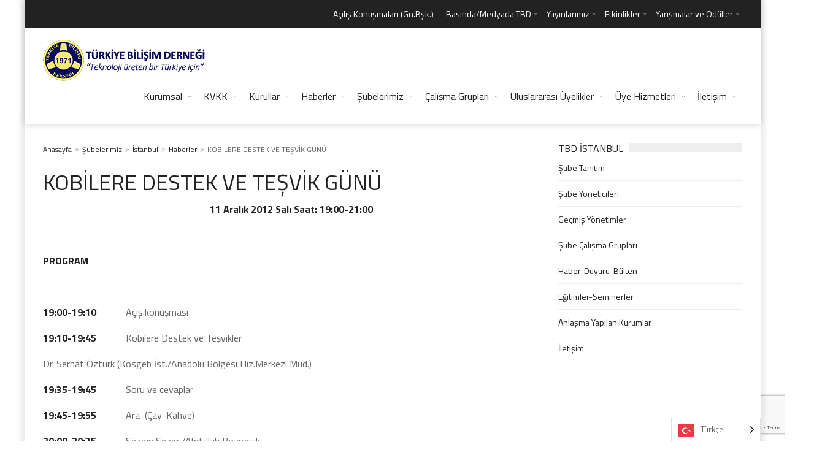

--- FILE ---
content_type: text/html; charset=UTF-8
request_url: https://www.tbd.org.tr/kobilere-destek-ve-tesvik-gunu/
body_size: 15704
content:
<!DOCTYPE html>
<!--[if IE 7]>
<html class="ie ie7" lang="tr">
<![endif]-->
<!--[if IE 8]>
<html class="ie ie8" lang="tr">
<![endif]-->
<!--[if !(IE 7) | !(IE 8)  ]><!-->

<!-- BEGIN html -->
<html xmlns="http://www.w3.org/1999/xhtml" lang="tr">
<!--<![endif]-->
	<!-- BEGIN head -->
	<head><link rel="preconnect" href="https://fonts.gstatic.com/" crossorigin />
<script>var clicky_site_ids = clicky_site_ids || []; clicky_site_ids.push(101231252);</script>
<script async src="//static.getclicky.com/js"></script>
		<!-- Meta Tags -->
		<meta http-equiv="content-type" content="text/html; charset=UTF-8" />
		<meta name="viewport" content="width=device-width, initial-scale=1, maximum-scale=1" />
		
		<!--[if lte IE 10]>
		<meta http-equiv="X-UA-Compatible" content="IE=Edge,chrome=1" />
		<![endif]-->
		<!-- Favicon -->
					<link rel="shortcut icon" href="https://www.tbd.org.tr/wp-content/uploads/2019/04/tbd-50.-yila-dogru300x300.png" type="image/x-icon" />
				
		<link rel="alternate" type="application/rss+xml" href="https://www.tbd.org.tr/feed/" title="TBD Türkiye Bilişim Derneği latest posts" />
		<link rel="alternate" type="application/rss+xml" href="https://www.tbd.org.tr/comments/feed/" title="TBD Türkiye Bilişim Derneği latest comments" />
		<link rel="pingback" href="https://www.tbd.org.tr/xmlrpc.php" />

		<title>KOBİLERE DESTEK VE TEŞVİK GÜNÜ &#8211; TBD Türkiye Bilişim Derneği</title>
<meta name='robots' content='max-image-preview:large' />
	<style>img:is([sizes="auto" i], [sizes^="auto," i]) { contain-intrinsic-size: 3000px 1500px }</style>
	<link rel='dns-prefetch' href='//fonts.googleapis.com' />
<link rel='dns-prefetch' href='//fonts.gstatic.com' />
<link rel='dns-prefetch' href='//ajax.googleapis.com' />
<link rel='dns-prefetch' href='//apis.google.com' />
<link rel='dns-prefetch' href='//www.googletagmanager.com' />
<link rel="alternate" type="application/rss+xml" title="TBD Türkiye Bilişim Derneği &raquo; akışı" href="https://www.tbd.org.tr/feed/" />
<script>WebFontConfig={google:{families:["Titillium Web:300,300italic,400,400italic,700,700italic:latin,latin-ext&display=swap"]}};if ( typeof WebFont === "object" && typeof WebFont.load === "function" ) { WebFont.load( WebFontConfig ); }</script><script data-optimized="1" src="https://www.tbd.org.tr/wp-content/plugins/litespeed-cache/assets/js/webfontloader.min.js"></script>
<link rel='stylesheet' id='social-icons-widget-widget-css' href='https://www.tbd.org.tr/wp-content/plugins/social-media-icons-widget/css/social_icons_widget.css?ver=6.8.3' type='text/css' media='all' />
<link rel='stylesheet' id='wp-block-library-css' href='https://www.tbd.org.tr/wp-includes/css/dist/block-library/style.min.css?ver=6.8.3' type='text/css' media='all' />
<style id='classic-theme-styles-inline-css' type='text/css'>
/*! This file is auto-generated */
.wp-block-button__link{color:#fff;background-color:#32373c;border-radius:9999px;box-shadow:none;text-decoration:none;padding:calc(.667em + 2px) calc(1.333em + 2px);font-size:1.125em}.wp-block-file__button{background:#32373c;color:#fff;text-decoration:none}
</style>
<style id='global-styles-inline-css' type='text/css'>
:root{--wp--preset--aspect-ratio--square: 1;--wp--preset--aspect-ratio--4-3: 4/3;--wp--preset--aspect-ratio--3-4: 3/4;--wp--preset--aspect-ratio--3-2: 3/2;--wp--preset--aspect-ratio--2-3: 2/3;--wp--preset--aspect-ratio--16-9: 16/9;--wp--preset--aspect-ratio--9-16: 9/16;--wp--preset--color--black: #000000;--wp--preset--color--cyan-bluish-gray: #abb8c3;--wp--preset--color--white: #ffffff;--wp--preset--color--pale-pink: #f78da7;--wp--preset--color--vivid-red: #cf2e2e;--wp--preset--color--luminous-vivid-orange: #ff6900;--wp--preset--color--luminous-vivid-amber: #fcb900;--wp--preset--color--light-green-cyan: #7bdcb5;--wp--preset--color--vivid-green-cyan: #00d084;--wp--preset--color--pale-cyan-blue: #8ed1fc;--wp--preset--color--vivid-cyan-blue: #0693e3;--wp--preset--color--vivid-purple: #9b51e0;--wp--preset--gradient--vivid-cyan-blue-to-vivid-purple: linear-gradient(135deg,rgba(6,147,227,1) 0%,rgb(155,81,224) 100%);--wp--preset--gradient--light-green-cyan-to-vivid-green-cyan: linear-gradient(135deg,rgb(122,220,180) 0%,rgb(0,208,130) 100%);--wp--preset--gradient--luminous-vivid-amber-to-luminous-vivid-orange: linear-gradient(135deg,rgba(252,185,0,1) 0%,rgba(255,105,0,1) 100%);--wp--preset--gradient--luminous-vivid-orange-to-vivid-red: linear-gradient(135deg,rgba(255,105,0,1) 0%,rgb(207,46,46) 100%);--wp--preset--gradient--very-light-gray-to-cyan-bluish-gray: linear-gradient(135deg,rgb(238,238,238) 0%,rgb(169,184,195) 100%);--wp--preset--gradient--cool-to-warm-spectrum: linear-gradient(135deg,rgb(74,234,220) 0%,rgb(151,120,209) 20%,rgb(207,42,186) 40%,rgb(238,44,130) 60%,rgb(251,105,98) 80%,rgb(254,248,76) 100%);--wp--preset--gradient--blush-light-purple: linear-gradient(135deg,rgb(255,206,236) 0%,rgb(152,150,240) 100%);--wp--preset--gradient--blush-bordeaux: linear-gradient(135deg,rgb(254,205,165) 0%,rgb(254,45,45) 50%,rgb(107,0,62) 100%);--wp--preset--gradient--luminous-dusk: linear-gradient(135deg,rgb(255,203,112) 0%,rgb(199,81,192) 50%,rgb(65,88,208) 100%);--wp--preset--gradient--pale-ocean: linear-gradient(135deg,rgb(255,245,203) 0%,rgb(182,227,212) 50%,rgb(51,167,181) 100%);--wp--preset--gradient--electric-grass: linear-gradient(135deg,rgb(202,248,128) 0%,rgb(113,206,126) 100%);--wp--preset--gradient--midnight: linear-gradient(135deg,rgb(2,3,129) 0%,rgb(40,116,252) 100%);--wp--preset--font-size--small: 13px;--wp--preset--font-size--medium: 20px;--wp--preset--font-size--large: 36px;--wp--preset--font-size--x-large: 42px;--wp--preset--spacing--20: 0.44rem;--wp--preset--spacing--30: 0.67rem;--wp--preset--spacing--40: 1rem;--wp--preset--spacing--50: 1.5rem;--wp--preset--spacing--60: 2.25rem;--wp--preset--spacing--70: 3.38rem;--wp--preset--spacing--80: 5.06rem;--wp--preset--shadow--natural: 6px 6px 9px rgba(0, 0, 0, 0.2);--wp--preset--shadow--deep: 12px 12px 50px rgba(0, 0, 0, 0.4);--wp--preset--shadow--sharp: 6px 6px 0px rgba(0, 0, 0, 0.2);--wp--preset--shadow--outlined: 6px 6px 0px -3px rgba(255, 255, 255, 1), 6px 6px rgba(0, 0, 0, 1);--wp--preset--shadow--crisp: 6px 6px 0px rgba(0, 0, 0, 1);}:where(.is-layout-flex){gap: 0.5em;}:where(.is-layout-grid){gap: 0.5em;}body .is-layout-flex{display: flex;}.is-layout-flex{flex-wrap: wrap;align-items: center;}.is-layout-flex > :is(*, div){margin: 0;}body .is-layout-grid{display: grid;}.is-layout-grid > :is(*, div){margin: 0;}:where(.wp-block-columns.is-layout-flex){gap: 2em;}:where(.wp-block-columns.is-layout-grid){gap: 2em;}:where(.wp-block-post-template.is-layout-flex){gap: 1.25em;}:where(.wp-block-post-template.is-layout-grid){gap: 1.25em;}.has-black-color{color: var(--wp--preset--color--black) !important;}.has-cyan-bluish-gray-color{color: var(--wp--preset--color--cyan-bluish-gray) !important;}.has-white-color{color: var(--wp--preset--color--white) !important;}.has-pale-pink-color{color: var(--wp--preset--color--pale-pink) !important;}.has-vivid-red-color{color: var(--wp--preset--color--vivid-red) !important;}.has-luminous-vivid-orange-color{color: var(--wp--preset--color--luminous-vivid-orange) !important;}.has-luminous-vivid-amber-color{color: var(--wp--preset--color--luminous-vivid-amber) !important;}.has-light-green-cyan-color{color: var(--wp--preset--color--light-green-cyan) !important;}.has-vivid-green-cyan-color{color: var(--wp--preset--color--vivid-green-cyan) !important;}.has-pale-cyan-blue-color{color: var(--wp--preset--color--pale-cyan-blue) !important;}.has-vivid-cyan-blue-color{color: var(--wp--preset--color--vivid-cyan-blue) !important;}.has-vivid-purple-color{color: var(--wp--preset--color--vivid-purple) !important;}.has-black-background-color{background-color: var(--wp--preset--color--black) !important;}.has-cyan-bluish-gray-background-color{background-color: var(--wp--preset--color--cyan-bluish-gray) !important;}.has-white-background-color{background-color: var(--wp--preset--color--white) !important;}.has-pale-pink-background-color{background-color: var(--wp--preset--color--pale-pink) !important;}.has-vivid-red-background-color{background-color: var(--wp--preset--color--vivid-red) !important;}.has-luminous-vivid-orange-background-color{background-color: var(--wp--preset--color--luminous-vivid-orange) !important;}.has-luminous-vivid-amber-background-color{background-color: var(--wp--preset--color--luminous-vivid-amber) !important;}.has-light-green-cyan-background-color{background-color: var(--wp--preset--color--light-green-cyan) !important;}.has-vivid-green-cyan-background-color{background-color: var(--wp--preset--color--vivid-green-cyan) !important;}.has-pale-cyan-blue-background-color{background-color: var(--wp--preset--color--pale-cyan-blue) !important;}.has-vivid-cyan-blue-background-color{background-color: var(--wp--preset--color--vivid-cyan-blue) !important;}.has-vivid-purple-background-color{background-color: var(--wp--preset--color--vivid-purple) !important;}.has-black-border-color{border-color: var(--wp--preset--color--black) !important;}.has-cyan-bluish-gray-border-color{border-color: var(--wp--preset--color--cyan-bluish-gray) !important;}.has-white-border-color{border-color: var(--wp--preset--color--white) !important;}.has-pale-pink-border-color{border-color: var(--wp--preset--color--pale-pink) !important;}.has-vivid-red-border-color{border-color: var(--wp--preset--color--vivid-red) !important;}.has-luminous-vivid-orange-border-color{border-color: var(--wp--preset--color--luminous-vivid-orange) !important;}.has-luminous-vivid-amber-border-color{border-color: var(--wp--preset--color--luminous-vivid-amber) !important;}.has-light-green-cyan-border-color{border-color: var(--wp--preset--color--light-green-cyan) !important;}.has-vivid-green-cyan-border-color{border-color: var(--wp--preset--color--vivid-green-cyan) !important;}.has-pale-cyan-blue-border-color{border-color: var(--wp--preset--color--pale-cyan-blue) !important;}.has-vivid-cyan-blue-border-color{border-color: var(--wp--preset--color--vivid-cyan-blue) !important;}.has-vivid-purple-border-color{border-color: var(--wp--preset--color--vivid-purple) !important;}.has-vivid-cyan-blue-to-vivid-purple-gradient-background{background: var(--wp--preset--gradient--vivid-cyan-blue-to-vivid-purple) !important;}.has-light-green-cyan-to-vivid-green-cyan-gradient-background{background: var(--wp--preset--gradient--light-green-cyan-to-vivid-green-cyan) !important;}.has-luminous-vivid-amber-to-luminous-vivid-orange-gradient-background{background: var(--wp--preset--gradient--luminous-vivid-amber-to-luminous-vivid-orange) !important;}.has-luminous-vivid-orange-to-vivid-red-gradient-background{background: var(--wp--preset--gradient--luminous-vivid-orange-to-vivid-red) !important;}.has-very-light-gray-to-cyan-bluish-gray-gradient-background{background: var(--wp--preset--gradient--very-light-gray-to-cyan-bluish-gray) !important;}.has-cool-to-warm-spectrum-gradient-background{background: var(--wp--preset--gradient--cool-to-warm-spectrum) !important;}.has-blush-light-purple-gradient-background{background: var(--wp--preset--gradient--blush-light-purple) !important;}.has-blush-bordeaux-gradient-background{background: var(--wp--preset--gradient--blush-bordeaux) !important;}.has-luminous-dusk-gradient-background{background: var(--wp--preset--gradient--luminous-dusk) !important;}.has-pale-ocean-gradient-background{background: var(--wp--preset--gradient--pale-ocean) !important;}.has-electric-grass-gradient-background{background: var(--wp--preset--gradient--electric-grass) !important;}.has-midnight-gradient-background{background: var(--wp--preset--gradient--midnight) !important;}.has-small-font-size{font-size: var(--wp--preset--font-size--small) !important;}.has-medium-font-size{font-size: var(--wp--preset--font-size--medium) !important;}.has-large-font-size{font-size: var(--wp--preset--font-size--large) !important;}.has-x-large-font-size{font-size: var(--wp--preset--font-size--x-large) !important;}
:where(.wp-block-post-template.is-layout-flex){gap: 1.25em;}:where(.wp-block-post-template.is-layout-grid){gap: 1.25em;}
:where(.wp-block-columns.is-layout-flex){gap: 2em;}:where(.wp-block-columns.is-layout-grid){gap: 2em;}
:root :where(.wp-block-pullquote){font-size: 1.5em;line-height: 1.6;}
</style>
<link rel='stylesheet' id='contact-form-7-css' href='https://www.tbd.org.tr/wp-content/plugins/contact-form-7/includes/css/styles.css?ver=6.1.4' type='text/css' media='all' />
<link rel='stylesheet' id='responsive-lightbox-swipebox-css' href='https://www.tbd.org.tr/wp-content/plugins/responsive-lightbox/assets/swipebox/swipebox.min.css?ver=1.5.2' type='text/css' media='all' />
<link rel='stylesheet' id='weglot-css-css' href='https://www.tbd.org.tr/wp-content/plugins/weglot/dist/css/front-css.css?ver=5.2' type='text/css' media='all' />
<link rel='stylesheet' id='new-flag-css-css' href='https://www.tbd.org.tr/wp-content/plugins/weglot/dist/css/new-flags.css?ver=5.2' type='text/css' media='all' />

<link rel='stylesheet' id='normalize-css' href='https://www.tbd.org.tr/wp-content/themes/trendyblog-theme/css/normalize.css?ver=6.8.3' type='text/css' media='all' />
<link rel='stylesheet' id='font-awesome-css' href='https://www.tbd.org.tr/wp-content/themes/trendyblog-theme/css/font-awesome.min.css?ver=6.8.3' type='text/css' media='all' />
<link rel='stylesheet' id='weather-css' href='https://www.tbd.org.tr/wp-content/themes/trendyblog-theme/css/weather.css?ver=6.8.3' type='text/css' media='all' />
<link rel='stylesheet' id='main-style-css' href='https://www.tbd.org.tr/wp-content/themes/trendyblog-theme/css/style.css?ver=6.8.3' type='text/css' media='all' />
<style id='main-style-inline-css' type='text/css'>

			/*------------------------------------------------------------------------------
			    Color
			    (link hover, weather forecast icon, weather forecast temp, logo span,
			    dropcap first letter, quotes, meta calendar icon)
			------------------------------------------------------------------------------*/
			a:hover,
			#header .header_meta .weather_forecast i,
			#header .header_meta .weather_forecast .temp,
			#site_title span,
			.dropcap:first-letter,
			.full_meta span.meta_date:before,
			.full_meta span.meta_comments:before,
			.full_meta span.meta_views:before,
			.full_meta span.meta_author i,
			blockquote p span:first-child,
			blockquote p span:last-child,
			.entry_media span.meta_likes a,
			article.post .entry_content p a,
			.full_meta span.meta_likes:before {
			    color: #F85050;
			}

			/*------------------------------------------------------------------------------
			    Background
			    (mark, button, search icon in menu, format, tags hover, post format hover,
			    input submit, shop hover icon, pagination current link, shop button,
			    span format icon, review border, rating result, transition line, wide slider
			    controls, filter shop handle)
			------------------------------------------------------------------------------*/
			mark,
			.breaking-news .breaking-title,
			.search_icon_form a,
			.author_box .posts,
			span.format,
			.tagcloud a:hover,
			#footer .tagcloud a:hover,
			.item .item_thumb .thumb_icon a,
			input[type="submit"], 
			.thumb_meta span.category,
			ul.products li.product .item_thumb .thumb_icon a,
			ul.page-numbers li span.current,
			ul.products li.product a.btn:hover,
			.layout_post_1 .item_thumb .thumb_icon a,
			.full_meta span.meta_format,
			.review_footer span,
			.transition_line,
			.layout_post_2 .item_thumb .thumb_icon a,
			.list_posts .post .item_thumb .thumb_icon a,
			.wide_slider .bx-wrapper .bx-controls-direction a:hover,
			.ui-slider-range,
			#gallery_grid .gallery_album .item_thumb .thumb_icon a,
			.wc-proceed-to-checkout,
			.single_add_to_cart_button.btn_red,
			#back_to_top a:hover,
			.layout_post_4 .item_thumb .thumb_icon a {
			    background-color: #F85050;
			}

			/*------------------------------------------------------------------------------
			    Border
			    (drop down menu, tags hover, slider pager top border)
			------------------------------------------------------------------------------*/
			nav.site_navigation ul.menu ul.sub-menu,
			nav.site_navigation ul.menu > li > .content,
			nav.site_navigation ul.menu > li.has_dt_mega_menu > ul.dt_mega_menu,
			.tagcloud a:hover:before,
			#footer .tagcloud a:hover:before,
			#wide_slider_pager .box.active {
			    border-color: #F85050;
			}

			/*------------------------------------------------------------------------------
			    Heading colors in post content
			------------------------------------------------------------------------------*/
			.entry_content>h1:not(.page_title):not(.entry-title):not(.entry_title),
			.entry_content>h2,
			.entry_content>h3,
			.entry_content>h4,
			.entry_content>h5,
			.entry_content>h6,
			.entry_content>.row>.col>h1:not(.page_title):not(.entry-title):not(.entry_title),
			.entry_content>.row>.col>h2,
			.entry_content>.row>.col>h3,
			.entry_content>.row>.col>h4,
			.entry_content>.row>.col>h5,
			.entry_content>.row>.col>h6 {
			    color: #030D17;
			}
			.entry_content .head_title h2 {
				color: #222;
			}

			.entry_content .head_title h2 {
				color: #222;
			}

			/*------------------------------------------------------------------------------
			    Content Link Color
			------------------------------------------------------------------------------*/

			.entry_content a:not(.ui-tabs-anchor):not(.btn):not(.gal-link):not(:hover) {
			    color: #FC8D8D;
			}

			/*------------------------------------------------------------------------------
			    Accordions background and color
			------------------------------------------------------------------------------*/
			.accordion_content .accordion_content_title {
				background-color: #EEEEEE;
			}

			/*------------------------------------------------------------------------------
			    Accordion icon background and color
			------------------------------------------------------------------------------*/
			.accordion_content .accordion_content_title:after {
				background-color: #DDDDDD;
				color: #999999;
			}


					/* Background Color/Texture/Image */
					body {
													background-image: url(https://www.tbd.org.tr/wp-content/uploads/2017/02/tbd-background-siyah-beyaz.png);
															background-attachment: fixed;
								background-size: 100%; 
													
					}

					
		/*------------------------------------------------------------------------------
		    Body
		------------------------------------------------------------------------------*/
		body {
		    font-family: "Titillium Web", sans-serif;
		    font-size: 16px;
		}
		/*------------------------------------------------------------------------------
		    Main Menu
		------------------------------------------------------------------------------*/
		nav.site_navigation ul.menu > li > a {
		    font-size: 16px;
		}
		nav.site_navigation ul.menu > li > a > div.subtitle {
			font-size: 12px;
		}
		nav.site_navigation ul.menu ul.sub-menu {
			font-size: 12px;
		}
		/*------------------------------------------------------------------------------
		    Headings
		    (headings, menu links, dropcap first letter, panel subtitle)
		------------------------------------------------------------------------------*/
		h1,
		h2,
		h3,
		h4,
		h5,
		h6,
		nav.site_navigation ul.menu > li > a,
		.dropcap:first-letter,
		.panel_title span {
		    font-family: "Titillium Web", sans-serif
		}


		
</style>
<link rel='stylesheet' id='responsive-0-css' href='https://www.tbd.org.tr/wp-content/themes/trendyblog-theme/css/responsive-0.css?ver=1.0' type='text/css' media='(max-width:768px)' />
<link rel='stylesheet' id='responsive-768-css' href='https://www.tbd.org.tr/wp-content/themes/trendyblog-theme/css/responsive-768.css?ver=1.0' type='text/css' media='(min-width:769px) and (max-width:992px)' />
<link rel='stylesheet' id='responsive-992-css' href='https://www.tbd.org.tr/wp-content/themes/trendyblog-theme/css/responsive-992.css?ver=1.0' type='text/css' media='(min-width:993px) and (max-width:1200px)' />
<link rel='stylesheet' id='responsive-1200-css' href='https://www.tbd.org.tr/wp-content/themes/trendyblog-theme/css/responsive-1200.css?ver=1.0' type='text/css' media='(min-width:1201px)' />
<link rel='stylesheet' id='style-css' href='https://www.tbd.org.tr/wp-content/themes/trendyblog-theme/style.css?ver=6.8.3' type='text/css' media='all' />
<script type="text/javascript" id="jquery-core-js-extra">
/* <![CDATA[ */
var df = {"THEME_NAME":"trendyblog","THEME_FULL_NAME":"TrendyBlog","adminUrl":"https:\/\/www.tbd.org.tr\/wp-admin\/admin-ajax.php","gallery_id":"","galleryCat":"","imageUrl":"https:\/\/www.tbd.org.tr\/wp-content\/themes\/trendyblog-theme\/images\/","cssUrl":"https:\/\/www.tbd.org.tr\/wp-content\/themes\/trendyblog-theme\/css\/","themeUrl":"https:\/\/www.tbd.org.tr\/wp-content\/themes\/trendyblog-theme","pageurl":"https:\/\/www.tbd.org.tr\/"};
/* ]]> */
</script>
<script type="text/javascript" src="https://www.tbd.org.tr/wp-includes/js/jquery/jquery.min.js?ver=3.7.1" id="jquery-core-js"></script>
<script type="text/javascript" src="https://www.tbd.org.tr/wp-includes/js/jquery/jquery-migrate.min.js?ver=3.4.1" id="jquery-migrate-js"></script>
<script type="text/javascript" src="https://www.tbd.org.tr/wp-content/plugins/responsive-lightbox/assets/dompurify/purify.min.js?ver=3.3.1" id="dompurify-js"></script>
<script type="text/javascript" id="responsive-lightbox-sanitizer-js-before">
/* <![CDATA[ */
window.RLG = window.RLG || {}; window.RLG.sanitizeAllowedHosts = ["youtube.com","www.youtube.com","youtu.be","vimeo.com","player.vimeo.com"];
/* ]]> */
</script>
<script type="text/javascript" src="https://www.tbd.org.tr/wp-content/plugins/responsive-lightbox/js/sanitizer.js?ver=2.6.1" id="responsive-lightbox-sanitizer-js"></script>
<script type="text/javascript" src="https://www.tbd.org.tr/wp-content/plugins/responsive-lightbox/assets/swipebox/jquery.swipebox.min.js?ver=1.5.2" id="responsive-lightbox-swipebox-js"></script>
<script type="text/javascript" src="https://www.tbd.org.tr/wp-includes/js/underscore.min.js?ver=1.13.7" id="underscore-js"></script>
<script type="text/javascript" src="https://www.tbd.org.tr/wp-content/plugins/responsive-lightbox/assets/infinitescroll/infinite-scroll.pkgd.min.js?ver=4.0.1" id="responsive-lightbox-infinite-scroll-js"></script>
<script type="text/javascript" id="responsive-lightbox-js-before">
/* <![CDATA[ */
var rlArgs = {"script":"swipebox","selector":"lightbox","customEvents":"","activeGalleries":true,"animation":true,"hideCloseButtonOnMobile":false,"removeBarsOnMobile":false,"hideBars":true,"hideBarsDelay":5000,"videoMaxWidth":1080,"useSVG":true,"loopAtEnd":false,"woocommerce_gallery":false,"ajaxurl":"https:\/\/www.tbd.org.tr\/wp-admin\/admin-ajax.php","nonce":"c8b7e01b75","preview":false,"postId":5564,"scriptExtension":false};
/* ]]> */
</script>
<script type="text/javascript" src="https://www.tbd.org.tr/wp-content/plugins/responsive-lightbox/js/front.js?ver=2.6.1" id="responsive-lightbox-js"></script>
<script type="text/javascript" src="https://www.tbd.org.tr/wp-content/plugins/weglot/dist/front-js.js?ver=5.2" id="wp-weglot-js-js"></script>
<script type="text/javascript" src="https://www.tbd.org.tr/wp-content/themes/trendyblog-theme/js/bxslider.min.js?ver=6.8.3" id="bxslider-js"></script>
<script type="text/javascript" src="https://www.tbd.org.tr/wp-content/themes/trendyblog-theme/js/fitvids.min.js?ver=6.8.3" id="fitvids-js"></script>
<script></script><link rel="https://api.w.org/" href="https://www.tbd.org.tr/wp-json/" /><link rel="alternate" title="JSON" type="application/json" href="https://www.tbd.org.tr/wp-json/wp/v2/posts/5564" /><link rel="EditURI" type="application/rsd+xml" title="RSD" href="https://www.tbd.org.tr/xmlrpc.php?rsd" />
<meta name="generator" content="WordPress 6.8.3" />
<link rel="canonical" href="https://www.tbd.org.tr/kobilere-destek-ve-tesvik-gunu/" />
<link rel='shortlink' href='https://www.tbd.org.tr/?p=5564' />
<link rel="alternate" title="oEmbed (JSON)" type="application/json+oembed" href="https://www.tbd.org.tr/wp-json/oembed/1.0/embed?url=https%3A%2F%2Fwww.tbd.org.tr%2Fkobilere-destek-ve-tesvik-gunu%2F" />
<link rel="alternate" title="oEmbed (XML)" type="text/xml+oembed" href="https://www.tbd.org.tr/wp-json/oembed/1.0/embed?url=https%3A%2F%2Fwww.tbd.org.tr%2Fkobilere-destek-ve-tesvik-gunu%2F&#038;format=xml" />

<link rel="alternate" href="https://www.tbd.org.tr/kobilere-destek-ve-tesvik-gunu/" hreflang="tr"/>
<link rel="alternate" href="https://www.tbd.org.tr/en/kobilere-destek-ve-tesvik-gunu/" hreflang="en"/>
<script type="application/json" id="weglot-data">{"website":"https:\/\/tbd.org.tr","uid":"b847003343","project_slug":"tbd","language_from":"tr","language_from_custom_flag":null,"language_from_custom_name":null,"excluded_paths":[],"excluded_blocks":[],"custom_settings":{"button_style":{"is_dropdown":true,"with_flags":true,"flag_type":"rectangle_mat","with_name":true,"full_name":true,"custom_css":""},"translate_email":false,"translate_search":false,"translate_amp":false,"switchers":[{"templates":{"name":"default","hash":"095ffb8d22f66be52959023fa4eeb71a05f20f73"},"location":[],"style":{"with_flags":true,"flag_type":"rectangle_mat","with_name":true,"full_name":true,"is_dropdown":true}}]},"pending_translation_enabled":false,"curl_ssl_check_enabled":true,"custom_css":null,"languages":[{"language_to":"en","custom_code":null,"custom_name":null,"custom_local_name":null,"provider":null,"enabled":true,"automatic_translation_enabled":true,"deleted_at":null,"connect_host_destination":null,"custom_flag":null}],"organization_slug":"w-b5a02a06a1","api_domain":"cdn-api-weglot.com","current_language":"tr","switcher_links":{"tr":"https:\/\/www.tbd.org.tr\/kobilere-destek-ve-tesvik-gunu\/?wg-choose-original=true","en":"https:\/\/www.tbd.org.tr\/en\/kobilere-destek-ve-tesvik-gunu\/?wg-choose-original=false"},"original_path":"\/kobilere-destek-ve-tesvik-gunu\/"}</script><meta name="generator" content="Powered by WPBakery Page Builder - drag and drop page builder for WordPress."/>
<!--[if lte IE 9]><script src="https://www.tbd.org.tr/wp-content/themes/trendyblog-theme/js/shiv.min.js"></script><![endif]--><link rel="icon" href="https://www.tbd.org.tr/wp-content/uploads/2019/01/cropped-tbd-logo-guncel1-32x32.png" sizes="32x32" />
<link rel="icon" href="https://www.tbd.org.tr/wp-content/uploads/2019/01/cropped-tbd-logo-guncel1-192x192.png" sizes="192x192" />
<link rel="apple-touch-icon" href="https://www.tbd.org.tr/wp-content/uploads/2019/01/cropped-tbd-logo-guncel1-180x180.png" />
<meta name="msapplication-TileImage" content="https://www.tbd.org.tr/wp-content/uploads/2019/01/cropped-tbd-logo-guncel1-270x270.png" />
<noscript><style> .wpb_animate_when_almost_visible { opacity: 1; }</style></noscript>	

	<!-- END head -->
	</head>
	
	<!-- BEGIN body -->
	<body data-rsssl=1 class="wp-singular post-template-default single single-post postid-5564 single-format-standard wp-theme-trendyblog-theme wpb-js-composer js-comp-ver-8.7.2 vc_responsive">
					
				<!-- Off-canvas wrap -->
    <div class="cs-offcanvas-wrap">
        <div class="close"><i class="fa fa-close" aria-hidden="true"></i></div>
        <div class="cs-offcanvas-nav"></div>
    </div><!-- end .cs-offcanvas-wrap -->

    <!-- Wrapper -->
    <div id="wrapper" class=" boxed">
        <!-- Header -->
        <header id="header" role="banner">    
        	            <!-- Header meta -->
            <div class="header_meta">
                <div class="container">
																										<!-- Toggle menu -->
						<span class="top_navigation_toggle"><i class="fa fa-bars" aria-hidden="true"></i></span>
						<!-- Top menu -->
						<div class="cs-secondary-nav">
		                    <nav class="top_navigation" role="navigation">
	                        	<div class="menu-top-menu-container"><ul class="menu" rel="Top Menu"><li id="menu-item-10026" class="menu-item menu-item-type-post_type menu-item-object-page menu-item-10026"><a href="https://www.tbd.org.tr/acilis-konusmalari-gn-bsk/">Açılış Konuşmaları (Gn.Bşk.)</a></li>
<li id="menu-item-10939" class="menu-item menu-item-type-custom menu-item-object-custom menu-item-has-children df-dropdown menu-item-10939"><a href="#">Basında/Medyada TBD</a>
<i class="fa fa-angle-right" aria-hidden="true"></i>

<ul class="sub-menu">
	<li id="menu-item-7682" class="menu-item menu-item-type-custom menu-item-object-custom menu-item-7682"><a href="https://www.tbd.org.tr/kategori/basinda-tbd/">Yazılı Medya</a></li>
	<li id="menu-item-1885" class="menu-item menu-item-type-custom menu-item-object-custom menu-item-1885"><a href="https://www.tbd.org.tr/gorsel-medyada-tbd/2023-yili-gorsel-medyada-tbd/">Görsel Medya</a></li>
</ul>
</li>
<li id="menu-item-2684" class="menu-item menu-item-type-post_type menu-item-object-page menu-item-has-children df-dropdown menu-item-2684"><a href="https://www.tbd.org.tr/yayinlarimiz/">Yayınlarımız</a>
<i class="fa fa-angle-right" aria-hidden="true"></i>

<ul class="sub-menu">
	<li id="menu-item-4912" class="menu-item menu-item-type-post_type menu-item-object-page menu-item-4912"><a href="https://www.tbd.org.tr/yayinlarimiz/dergilerimiz/">Dergilerimiz</a></li>
	<li id="menu-item-3249" class="menu-item menu-item-type-post_type menu-item-object-page menu-item-3249"><a href="https://www.tbd.org.tr/yayinlarimiz/kitaplarimiz/">Kitaplarımız</a></li>
	<li id="menu-item-16130" class="menu-item menu-item-type-post_type menu-item-object-page menu-item-16130"><a href="https://www.tbd.org.tr/raporlar/">Raporlar</a></li>
</ul>
</li>
<li id="menu-item-11157" class="menu-item menu-item-type-post_type menu-item-object-page menu-item-has-children df-dropdown menu-item-11157"><a href="https://www.tbd.org.tr/etkinlikler/">Etkinlikler</a>
<i class="fa fa-angle-right" aria-hidden="true"></i>

<ul class="sub-menu">
	<li id="menu-item-11158" class="menu-item menu-item-type-post_type menu-item-object-page menu-item-11158"><a href="https://www.tbd.org.tr/etkinlikler/">Etkinlik Takvimi</a></li>
	<li id="menu-item-11159" class="menu-item menu-item-type-post_type menu-item-object-page menu-item-11159"><a href="https://www.tbd.org.tr/kobi-bilisim/">Kobi Bilişim</a></li>
	<li id="menu-item-11160" class="menu-item menu-item-type-post_type menu-item-object-page menu-item-11160"><a href="https://www.tbd.org.tr/etkinlikler/siber-guvenlik-zirvesi/">Siber Güvenlik Zirvesi</a></li>
	<li id="menu-item-11161" class="menu-item menu-item-type-post_type menu-item-object-page menu-item-11161"><a href="https://www.tbd.org.tr/etkinlikler/ulusal-bilisim-kurultayi/">Ulusal Bilişim Kurultayı</a></li>
	<li id="menu-item-11162" class="menu-item menu-item-type-post_type menu-item-object-page menu-item-11162"><a href="https://www.tbd.org.tr/etkinlikler/bimy-seminerleri/">BİMY Seminerleri</a></li>
	<li id="menu-item-11169" class="menu-item menu-item-type-post_type menu-item-object-page menu-item-11169"><a href="https://www.tbd.org.tr/etkinlikler/kamu-bib/">Kamu-BİB</a></li>
	<li id="menu-item-12119" class="menu-item menu-item-type-custom menu-item-object-custom menu-item-12119"><a target="_blank" href="http://www.istanbulbilisimkongresi.org.tr/">İstanbul Bilişim Kongresi</a></li>
	<li id="menu-item-15209" class="menu-item menu-item-type-taxonomy menu-item-object-category menu-item-15209"><a href="https://www.tbd.org.tr/kategori/tbd-webinar/">TBD Webinar</a></li>
</ul>
</li>
<li id="menu-item-27627" class="menu-item menu-item-type-post_type menu-item-object-page menu-item-has-children df-dropdown menu-item-27627"><a href="https://www.tbd.org.tr/yarismalar-ve-oduller/">Yarışmalar ve Ödüller</a>
<i class="fa fa-angle-right" aria-hidden="true"></i>

<ul class="sub-menu">
	<li id="menu-item-11070" class="menu-item menu-item-type-post_type menu-item-object-page menu-item-11070"><a href="https://www.tbd.org.tr/prof-dr-aydin-koksal-odulleri/">Prof. Dr. Aydın Köksal Ödülleri</a></li>
	<li id="menu-item-11071" class="menu-item menu-item-type-taxonomy menu-item-object-category menu-item-11071"><a href="https://www.tbd.org.tr/kategori/yarismalar-ve-oduller/tbd-bilimkurgu-oyku-yarismasi/">TBD Bilimkurgu Öykü Yarışması</a></li>
	<li id="menu-item-13762" class="menu-item menu-item-type-post_type menu-item-object-page menu-item-13762"><a href="https://www.tbd.org.tr/tbd-tubisad-yasamboyu-hizmet-odulu/">TBD – TÜBİSAD Yaşamboyu Hizmet Ödülü</a></li>
</ul>
</li>
</ul></div>	                    	</nav>
	                    </div>
	                    <!-- End Top menu -->
						
                </div>
            </div>
            <!-- End Header meta -->
                        <!-- Header main -->
            <div id="header_main" class="sticky header_main ">
				<div class="container">
                	<!-- Logo -->
                    <div class="site_brand">
														<a href="https://www.tbd.org.tr"><img src="https://www.tbd.org.tr/wp-content/uploads/2022/04/logo-4-22.png" alt="TBD Türkiye Bilişim Derneği" /></a>
											</div>
					<!-- End Logo -->
								        			        			        <!-- Toggle menu -->
                    <span class="site_navigation_toggle"><i class="fa fa-bars" aria-hidden="true"></i></span>
					<!-- Site navigation -->
					<div class="cs-primary-nav">
	                    <nav class="site_navigation" role="navigation">

						<ul class="menu" rel="Main Menu"><li id="menu-item-10476" class="normal-drop   no-description menu-item menu-item-type-custom menu-item-object-custom menu-item-has-children df-dropdown"><a href="/kurumsal/tanitim/">Kurumsal</a>
<i class="fa fa-angle-right" aria-hidden="true"></i>

<ul class="sub-menu">
	<li id="menu-item-10479" class="normal-drop   no-description menu-item menu-item-type-post_type menu-item-object-page"><a href="https://www.tbd.org.tr/kurumsal/tanitim/">Tanıtım</a></li>
	<li id="menu-item-23430" class="normal-drop   no-description menu-item menu-item-type-post_type menu-item-object-page"><a href="https://www.tbd.org.tr/kurumsal/tuzuk/">Tüzük</a></li>
	<li id="menu-item-27625" class="normal-drop   no-description menu-item menu-item-type-taxonomy menu-item-object-category"><a href="https://www.tbd.org.tr/kategori/yonergeler/">Yönergeler</a></li>
	<li id="menu-item-10486" class="normal-drop   no-description menu-item menu-item-type-post_type menu-item-object-page"><a href="https://www.tbd.org.tr/kurumsal/hakkimizda-ilkeler/">İlkeler</a></li>
	<li id="menu-item-10488" class="normal-drop   no-description menu-item menu-item-type-taxonomy menu-item-object-category"><a href="https://www.tbd.org.tr/kategori/basinda-tbd/">Basında TBD</a></li>
	<li id="menu-item-10489" class="normal-drop   no-description menu-item menu-item-type-post_type menu-item-object-page"><a href="https://www.tbd.org.tr/kurumsal/tbd-yonetim-kurulu/">Merkez Yönetim Kurulu</a></li>
	<li id="menu-item-12891" class="normal-drop   no-description menu-item menu-item-type-post_type menu-item-object-page"><a href="https://www.tbd.org.tr/kurumsal/merkez-denetim-kurulu/">Merkez Denetim Kurulu</a></li>
	<li id="menu-item-21552" class="normal-drop   no-description menu-item menu-item-type-post_type menu-item-object-page"><a href="https://www.tbd.org.tr/kurumsal/merkez-disiplin-kurulu/">Merkez Disiplin Kurulu</a></li>
	<li id="menu-item-12890" class="normal-drop   no-description menu-item menu-item-type-post_type menu-item-object-page"><a href="https://www.tbd.org.tr/kurumsal/merkez-onur-kurulu/">Merkez Onur Kurulu</a></li>
	<li id="menu-item-12371" class="normal-drop   no-description menu-item menu-item-type-post_type menu-item-object-page"><a href="https://www.tbd.org.tr/kurumsal/tbd-gecmis-yonetimler/">Geçmiş Yönetimler</a></li>
	<li id="menu-item-12370" class="normal-drop   no-description menu-item menu-item-type-post_type menu-item-object-page"><a href="https://www.tbd.org.tr/subelerimiz/">Şubelerimiz</a></li>
	<li id="menu-item-10490" class="normal-drop   no-description menu-item menu-item-type-post_type menu-item-object-page"><a href="https://www.tbd.org.tr/kurumsal/tbd-temsilcilikleri/">Temsilciliklerimiz</a></li>
	<li id="menu-item-10491" class="normal-drop   no-description menu-item menu-item-type-post_type menu-item-object-page"><a href="https://www.tbd.org.tr/kurumsal/tbd-logolar-gorseller/">Logolar/Görseller</a></li>
</ul>
</li>
<li id="menu-item-15464" class="normal-drop   no-description menu-item menu-item-type-post_type menu-item-object-page menu-item-has-children df-dropdown"><a href="https://www.tbd.org.tr/kurumsal/kvkk/">KVKK</a>
<i class="fa fa-angle-right" aria-hidden="true"></i>

<ul class="sub-menu">
	<li id="menu-item-15465" class="normal-drop   no-description menu-item menu-item-type-post_type menu-item-object-page"><a href="https://www.tbd.org.tr/kurumsal/kvkk/">KVKK</a></li>
	<li id="menu-item-15491" class="normal-drop   no-description menu-item menu-item-type-post_type menu-item-object-page"><a href="https://www.tbd.org.tr/genel-aydinlatma-metni/">Genel Aydınlatma Metni</a></li>
	<li id="menu-item-15500" class="normal-drop   no-description menu-item menu-item-type-post_type menu-item-object-page"><a href="https://www.tbd.org.tr/ilgili-kisi-basvuru-formu/">İlgili Kişi Başvuru Formu</a></li>
	<li id="menu-item-15493" class="normal-drop   no-description menu-item menu-item-type-post_type menu-item-object-page"><a href="https://www.tbd.org.tr/uye-aydinlatma-metni/">Üye Aydınlatma Metni</a></li>
	<li id="menu-item-15505" class="normal-drop   no-description menu-item menu-item-type-post_type menu-item-object-page"><a href="https://www.tbd.org.tr/uye-adayi-aydinlatma-metni/">Üye Adayı Aydınlatma Metni</a></li>
	<li id="menu-item-15508" class="normal-drop   no-description menu-item menu-item-type-post_type menu-item-object-page"><a href="https://www.tbd.org.tr/gonullu-aydinlatma-metni/">Gönüllü Aydınlatma Metni</a></li>
	<li id="menu-item-15511" class="normal-drop   no-description menu-item menu-item-type-post_type menu-item-object-page"><a href="https://www.tbd.org.tr/katilimci-aydinlatma-metni/">Katılımcı Aydınlatma Metni</a></li>
</ul>
</li>
<li id="menu-item-12993" class="normal-drop   no-description menu-item menu-item-type-post_type menu-item-object-page menu-item-has-children df-dropdown"><a href="https://www.tbd.org.tr/kurullar/icra-kurulu/">Kurullar</a>
<i class="fa fa-angle-right" aria-hidden="true"></i>

<ul class="sub-menu">
	<li id="menu-item-12994" class="normal-drop   no-description menu-item menu-item-type-post_type menu-item-object-page"><a href="https://www.tbd.org.tr/kurullar/icra-kurulu/">İcra Kurulu</a></li>
	<li id="menu-item-14134" class="normal-drop   no-description menu-item menu-item-type-custom menu-item-object-custom"><a target="_blank" href="https://www.tbdakademi.org.tr">TBD Akademi</a></li>
</ul>
</li>
<li id="menu-item-11156" class="normal-drop   no-description menu-item menu-item-type-post_type menu-item-object-page menu-item-has-children df-dropdown"><a href="https://www.tbd.org.tr/haberler/">Haberler</a>
<i class="fa fa-angle-right" aria-hidden="true"></i>

<ul class="sub-menu">
	<li id="menu-item-10598" class="normal-drop   no-description menu-item menu-item-type-taxonomy menu-item-object-category"><a href="https://www.tbd.org.tr/kategori/merkez-haberler/">Merkez Haberler</a></li>
	<li id="menu-item-24170" class="normal-drop   no-description menu-item menu-item-type-taxonomy menu-item-object-category"><a href="https://www.tbd.org.tr/kategori/basinda-tbd/">Basından Haberler</a></li>
	<li id="menu-item-10596" class="normal-drop   no-description menu-item menu-item-type-post_type menu-item-object-page"><a href="https://www.tbd.org.tr/subelerimiz/tbd-ankara/haberler/">Ankara Şube Haberler</a></li>
	<li id="menu-item-10592" class="normal-drop   no-description menu-item menu-item-type-post_type menu-item-object-page"><a href="https://www.tbd.org.tr/subelerimiz/tbd-istanbul/haberler/">İstanbul Şube Haberler</a></li>
	<li id="menu-item-10593" class="normal-drop   no-description menu-item menu-item-type-post_type menu-item-object-page"><a href="https://www.tbd.org.tr/subelerimiz/tbd-izmir/haberler/">İzmir Şube Haberler</a></li>
	<li id="menu-item-10595" class="normal-drop   no-description menu-item menu-item-type-post_type menu-item-object-page"><a href="https://www.tbd.org.tr/subelerimiz/tbd-antalya/haberler/">Antalya Şube Haberler</a></li>
	<li id="menu-item-10597" class="normal-drop   no-description menu-item menu-item-type-post_type menu-item-object-page"><a href="https://www.tbd.org.tr/subelerimiz/tbd-eskisehir/haberler/">Eskişehir Şube Haberler</a></li>
	<li id="menu-item-10591" class="normal-drop   no-description menu-item menu-item-type-post_type menu-item-object-page"><a href="https://www.tbd.org.tr/subelerimiz/tbd-erzurum/haberler/">Erzurum Şube Haberler</a></li>
</ul>
</li>
<li id="menu-item-10492" class="normal-drop   no-description menu-item menu-item-type-post_type menu-item-object-page menu-item-has-children df-dropdown"><a href="https://www.tbd.org.tr/subelerimiz/">Şubelerimiz</a>
<i class="fa fa-angle-right" aria-hidden="true"></i>

<ul class="sub-menu">
	<li id="menu-item-22359" class="normal-drop   no-description menu-item menu-item-type-custom menu-item-object-custom menu-item-has-children df-dropdown"><a href="https://www.tbd.org.tr/subelerimiz/tbd-ankara/sube-tanitim/">TBD Ankara</a>
	<i class="fa fa-angle-right" aria-hidden="true"></i>

	<ul class="sub-menu">
		<li id="menu-item-10493" class="normal-drop   no-description menu-item menu-item-type-post_type menu-item-object-page"><a href="https://www.tbd.org.tr/subelerimiz/tbd-ankara/sube-tanitim/">Şube Tanıtım</a></li>
		<li id="menu-item-10522" class="normal-drop   no-description menu-item menu-item-type-post_type menu-item-object-page"><a href="https://www.tbd.org.tr/subelerimiz/tbd-ankara/sube-yoneticileri/">Şube Yöneticileri</a></li>
		<li id="menu-item-10529" class="normal-drop   no-description menu-item menu-item-type-post_type menu-item-object-page"><a href="https://www.tbd.org.tr/subelerimiz/tbd-ankara/gecmis-yonetimler/">Geçmiş Yönetimler</a></li>
		<li id="menu-item-10497" class="normal-drop   no-description menu-item menu-item-type-post_type menu-item-object-page"><a href="https://www.tbd.org.tr/subelerimiz/tbd-ankara/sube-calisma-gruplari/">Şube Çalışma Grupları</a></li>
		<li id="menu-item-10539" class="normal-drop   no-description menu-item menu-item-type-post_type menu-item-object-page"><a href="https://www.tbd.org.tr/subelerimiz/tbd-ankara/haberler/">Haber-Duyuru-Bülten</a></li>
		<li id="menu-item-10557" class="normal-drop   no-description menu-item menu-item-type-post_type menu-item-object-page"><a href="https://www.tbd.org.tr/subelerimiz/tbd-ankara/egitimler-seminerler/">Eğitimler-Seminerler</a></li>
		<li id="menu-item-10569" class="normal-drop   no-description menu-item menu-item-type-post_type menu-item-object-page"><a href="https://www.tbd.org.tr/subelerimiz/tbd-ankara/anlasma-yapilan-kurumlar/">Anlaşma Yapılan Kurumlar</a></li>
		<li id="menu-item-10575" class="normal-drop   no-description menu-item menu-item-type-post_type menu-item-object-page"><a href="https://www.tbd.org.tr/subelerimiz/tbd-ankara/iletisim/">İletişim</a></li>
	</ul>
</li>
	<li id="menu-item-22360" class="normal-drop   no-description menu-item menu-item-type-custom menu-item-object-custom menu-item-has-children df-dropdown"><a href="https://www.tbd.org.tr/subelerimiz/tbd-istanbul/sube-tanitim/">TBD İstanbul</a>
	<i class="fa fa-angle-right" aria-hidden="true"></i>

	<ul class="sub-menu">
		<li id="menu-item-10526" class="normal-drop   no-description menu-item menu-item-type-post_type menu-item-object-page"><a href="https://www.tbd.org.tr/subelerimiz/tbd-istanbul/sube-yoneticileri/">Şube Yöneticileri</a></li>
		<li id="menu-item-10533" class="normal-drop   no-description menu-item menu-item-type-post_type menu-item-object-page"><a href="https://www.tbd.org.tr/subelerimiz/tbd-istanbul/gecmis-yonetimler/">Geçmiş Yönetimler</a></li>
		<li id="menu-item-10538" class="normal-drop   no-description menu-item menu-item-type-post_type menu-item-object-page"><a href="https://www.tbd.org.tr/subelerimiz/tbd-istanbul/sube-calisma-gruplari/">Şube Çalışma Grupları</a></li>
		<li id="menu-item-10541" class="normal-drop   no-description menu-item menu-item-type-post_type menu-item-object-page"><a href="https://www.tbd.org.tr/subelerimiz/tbd-istanbul/haberler/">Haber-Duyuru-Bülten</a></li>
		<li id="menu-item-10560" class="normal-drop   no-description menu-item menu-item-type-post_type menu-item-object-page"><a href="https://www.tbd.org.tr/subelerimiz/tbd-istanbul/egitimler-seminerler/">Eğitimler-Seminerler</a></li>
		<li id="menu-item-21770" class="normal-drop   no-description menu-item menu-item-type-custom menu-item-object-custom"><a href="#">Anlaşma Yapılan Kurumlar</a></li>
		<li id="menu-item-10572" class="normal-drop   no-description menu-item menu-item-type-post_type menu-item-object-page"><a href="https://www.tbd.org.tr/subelerimiz/tbd-istanbul/iletisim/">İletişim</a></li>
	</ul>
</li>
	<li id="menu-item-22361" class="normal-drop   no-description menu-item menu-item-type-custom menu-item-object-custom menu-item-has-children df-dropdown"><a href="https://www.tbd.org.tr/subelerimiz/tbd-izmir/sube-tanitim/">TBD İzmir</a>
	<i class="fa fa-angle-right" aria-hidden="true"></i>

	<ul class="sub-menu">
		<li id="menu-item-10527" class="normal-drop   no-description menu-item menu-item-type-post_type menu-item-object-page"><a href="https://www.tbd.org.tr/subelerimiz/tbd-izmir/sube-yoneticileri/">Şube Yöneticileri</a></li>
		<li id="menu-item-10534" class="normal-drop   no-description menu-item menu-item-type-post_type menu-item-object-page"><a href="https://www.tbd.org.tr/subelerimiz/tbd-izmir/gecmis-yonetimler/">Geçmiş Yönetimler</a></li>
		<li id="menu-item-21664" class="normal-drop   no-description menu-item menu-item-type-custom menu-item-object-custom"><a href="#">Şube Çalışma Grupları</a></li>
		<li id="menu-item-10542" class="normal-drop   no-description menu-item menu-item-type-post_type menu-item-object-page"><a href="https://www.tbd.org.tr/subelerimiz/tbd-izmir/haberler/">Haber-Duyuru-Bülten</a></li>
		<li id="menu-item-10561" class="normal-drop   no-description menu-item menu-item-type-post_type menu-item-object-page"><a href="https://www.tbd.org.tr/subelerimiz/tbd-izmir/egitimler-seminerler/">Eğitimler-Seminerler</a></li>
		<li id="menu-item-21665" class="normal-drop   no-description menu-item menu-item-type-custom menu-item-object-custom"><a href="#">Anlaşma Yapılan Kurumlar</a></li>
		<li id="menu-item-10573" class="normal-drop   no-description menu-item menu-item-type-post_type menu-item-object-page"><a href="https://www.tbd.org.tr/subelerimiz/tbd-izmir/iletisim/">İletişim</a></li>
	</ul>
</li>
	<li id="menu-item-22362" class="normal-drop   no-description menu-item menu-item-type-custom menu-item-object-custom menu-item-has-children df-dropdown"><a href="https://www.tbd.org.tr/subelerimiz/tbd-antalya/sube-tanitim/">TBD Antalya</a>
	<i class="fa fa-angle-right" aria-hidden="true"></i>

	<ul class="sub-menu">
		<li id="menu-item-10523" class="normal-drop   no-description menu-item menu-item-type-post_type menu-item-object-page"><a href="https://www.tbd.org.tr/subelerimiz/tbd-antalya/sube-yoneticileri/">Şube Yöneticileri</a></li>
		<li id="menu-item-10530" class="normal-drop   no-description menu-item menu-item-type-post_type menu-item-object-page"><a href="https://www.tbd.org.tr/subelerimiz/tbd-antalya/gecmis-yonetimler/">Geçmiş Yönetimler</a></li>
		<li id="menu-item-21675" class="normal-drop   no-description menu-item menu-item-type-custom menu-item-object-custom"><a href="#">Anlaşma Yapılan Kurumlar</a></li>
		<li id="menu-item-10544" class="normal-drop   no-description menu-item menu-item-type-post_type menu-item-object-page"><a href="https://www.tbd.org.tr/subelerimiz/tbd-antalya/haberler/">Haber-Duyuru-Bülten</a></li>
		<li id="menu-item-10556" class="normal-drop   no-description menu-item menu-item-type-post_type menu-item-object-page"><a href="https://www.tbd.org.tr/subelerimiz/tbd-antalya/egitimler-seminerler/">Eğitimler-Seminerler</a></li>
		<li id="menu-item-21676" class="normal-drop   no-description menu-item menu-item-type-custom menu-item-object-custom"><a href="#">Şube Çalışma Grupları</a></li>
		<li id="menu-item-10574" class="normal-drop   no-description menu-item menu-item-type-post_type menu-item-object-page"><a href="https://www.tbd.org.tr/subelerimiz/tbd-antalya/iletisim/">İletişim</a></li>
	</ul>
</li>
	<li id="menu-item-22363" class="normal-drop   no-description menu-item menu-item-type-custom menu-item-object-custom menu-item-has-children df-dropdown"><a href="https://www.tbd.org.tr/subelerimiz/tbd-eskisehir/sube-tanitim/">TBD Eskişehir</a>
	<i class="fa fa-angle-right" aria-hidden="true"></i>

	<ul class="sub-menu">
		<li id="menu-item-10524" class="normal-drop   no-description menu-item menu-item-type-post_type menu-item-object-page"><a href="https://www.tbd.org.tr/subelerimiz/tbd-eskisehir/sube-yoneticileri/">Şube Yöneticileri</a></li>
		<li id="menu-item-10531" class="normal-drop   no-description menu-item menu-item-type-post_type menu-item-object-page"><a href="https://www.tbd.org.tr/subelerimiz/tbd-eskisehir/gecmis-yonetimler/">Geçmiş Yönetimler</a></li>
		<li id="menu-item-21671" class="normal-drop   no-description menu-item menu-item-type-custom menu-item-object-custom"><a href="#">Şube Çalışma Grupları</a></li>
		<li id="menu-item-10540" class="normal-drop   no-description menu-item menu-item-type-post_type menu-item-object-page"><a href="https://www.tbd.org.tr/subelerimiz/tbd-eskisehir/haberler/">Haber-Duyuru-Bülten</a></li>
		<li id="menu-item-10558" class="normal-drop   no-description menu-item menu-item-type-post_type menu-item-object-page"><a href="https://www.tbd.org.tr/subelerimiz/tbd-eskisehir/egitimler-seminerler/">Eğitimler-Seminerler</a></li>
		<li id="menu-item-21670" class="normal-drop   no-description menu-item menu-item-type-custom menu-item-object-custom"><a href="#">Anlaşma Yapılan Kurumlar</a></li>
		<li id="menu-item-10576" class="normal-drop   no-description menu-item menu-item-type-post_type menu-item-object-page"><a href="https://www.tbd.org.tr/subelerimiz/tbd-eskisehir/iletisim/">İletişim</a></li>
	</ul>
</li>
	<li id="menu-item-22364" class="normal-drop   no-description menu-item menu-item-type-custom menu-item-object-custom menu-item-has-children df-dropdown"><a href="https://www.tbd.org.tr/subelerimiz/tbd-erzurum/sube-tanitim/">TBD Erzurum</a>
	<i class="fa fa-angle-right" aria-hidden="true"></i>

	<ul class="sub-menu">
		<li id="menu-item-10525" class="normal-drop   no-description menu-item menu-item-type-post_type menu-item-object-page"><a href="https://www.tbd.org.tr/subelerimiz/tbd-erzurum/sube-yoneticileri/">Şube Yöneticileri</a></li>
		<li id="menu-item-10532" class="normal-drop   no-description menu-item menu-item-type-post_type menu-item-object-page"><a href="https://www.tbd.org.tr/subelerimiz/tbd-erzurum/gecmis-yonetimler/">Geçmiş Yönetimler</a></li>
		<li id="menu-item-21679" class="normal-drop   no-description menu-item menu-item-type-custom menu-item-object-custom"><a href="#">Şube Çalışma Grupları</a></li>
		<li id="menu-item-10549" class="normal-drop   no-description menu-item menu-item-type-post_type menu-item-object-page"><a href="https://www.tbd.org.tr/subelerimiz/tbd-erzurum/haberler/">Haber-Duyuru-Bülten</a></li>
		<li id="menu-item-10559" class="normal-drop   no-description menu-item menu-item-type-post_type menu-item-object-page"><a href="https://www.tbd.org.tr/subelerimiz/tbd-erzurum/egitimler-seminerler/">Eğitimler-Seminerler</a></li>
		<li id="menu-item-21680" class="normal-drop   no-description menu-item menu-item-type-custom menu-item-object-custom"><a href="#">Anlaşma Yapılan Kurumlar</a></li>
		<li id="menu-item-10571" class="normal-drop   no-description menu-item menu-item-type-post_type menu-item-object-page"><a href="https://www.tbd.org.tr/subelerimiz/tbd-erzurum/iletisim/">İletişim</a></li>
	</ul>
</li>
	<li id="menu-item-22365" class="normal-drop   no-description menu-item menu-item-type-custom menu-item-object-custom menu-item-has-children df-dropdown"><a href="https://www.tbd.org.tr/subelerimiz/tbd-elazig/sube-tanitim/">TBD Elazığ</a>
	<i class="fa fa-angle-right" aria-hidden="true"></i>

	<ul class="sub-menu">
		<li id="menu-item-14548" class="normal-drop   no-description menu-item menu-item-type-post_type menu-item-object-page"><a href="https://www.tbd.org.tr/subelerimiz/tbd-elazig/sube-yoneticileri/">Şube Yöneticileri</a></li>
		<li id="menu-item-21774" class="normal-drop   no-description menu-item menu-item-type-custom menu-item-object-custom"><a href="#">Geçmiş Yönetimler</a></li>
		<li id="menu-item-21681" class="normal-drop   no-description menu-item menu-item-type-custom menu-item-object-custom"><a href="#">Şube Çalışma Grupları</a></li>
		<li id="menu-item-14558" class="normal-drop   no-description menu-item menu-item-type-custom menu-item-object-custom"><a href="https://www.tbd.org.tr/subelerimiz/tbd-elazig/haberler/">Haber-Duyuru-Bülten</a></li>
		<li id="menu-item-14557" class="normal-drop   no-description menu-item menu-item-type-custom menu-item-object-custom"><a href="https://www.tbd.org.tr/subelerimiz/tbd-elazig/egitimler-seminerler/">Eğitimler-Seminerler</a></li>
		<li id="menu-item-21682" class="normal-drop   no-description menu-item menu-item-type-custom menu-item-object-custom"><a href="#">Anlaşma Yapılan Kurumlar</a></li>
		<li id="menu-item-14566" class="normal-drop   no-description menu-item menu-item-type-custom menu-item-object-custom"><a href="https://www.tbd.org.tr/subelerimiz/tbd-elazig/iletisim/">İletişim</a></li>
	</ul>
</li>
	<li id="menu-item-22366" class="normal-drop   no-description menu-item menu-item-type-custom menu-item-object-custom menu-item-has-children df-dropdown"><a href="https://www.tbd.org.tr/subelerimiz/tbd-van/sube-tanitim/">TBD Van</a>
	<i class="fa fa-angle-right" aria-hidden="true"></i>

	<ul class="sub-menu">
		<li id="menu-item-12644" class="normal-drop   no-description menu-item menu-item-type-post_type menu-item-object-page"><a href="https://www.tbd.org.tr/subelerimiz/tbd-van/sube-yoneticileri-2/">Şube Yöneticileri</a></li>
		<li id="menu-item-21771" class="normal-drop   no-description menu-item menu-item-type-custom menu-item-object-custom"><a href="#">Geçmiş Yönetimler</a></li>
		<li id="menu-item-21685" class="normal-drop   no-description menu-item menu-item-type-custom menu-item-object-custom"><a href="#">Şube Çalışma Grupları</a></li>
		<li id="menu-item-12641" class="normal-drop   no-description menu-item menu-item-type-post_type menu-item-object-page"><a href="https://www.tbd.org.tr/subelerimiz/tbd-van/haberler/">Haber-Duyuru-Bülten</a></li>
		<li id="menu-item-12639" class="normal-drop   no-description menu-item menu-item-type-post_type menu-item-object-page"><a href="https://www.tbd.org.tr/subelerimiz/tbd-van/egitimler-seminerler/">Eğitimler-Seminerler</a></li>
		<li id="menu-item-21683" class="normal-drop   no-description menu-item menu-item-type-custom menu-item-object-custom"><a href="#">Anlaşma Yapılan Kurumlar</a></li>
		<li id="menu-item-12642" class="normal-drop   no-description menu-item menu-item-type-post_type menu-item-object-page"><a href="https://www.tbd.org.tr/subelerimiz/tbd-van/iletisim/">İletişim</a></li>
	</ul>
</li>
	<li id="menu-item-22367" class="normal-drop   no-description menu-item menu-item-type-custom menu-item-object-custom menu-item-has-children df-dropdown"><a href="https://www.tbd.org.tr/subelerimiz/tbd-adana/sube-tanitim/">TBD Adana</a>
	<i class="fa fa-angle-right" aria-hidden="true"></i>

	<ul class="sub-menu">
		<li id="menu-item-15766" class="normal-drop   no-description menu-item menu-item-type-post_type menu-item-object-page"><a href="https://www.tbd.org.tr/subelerimiz/tbd-adana/sube-yoneticileri/">Şube Yöneticileri</a></li>
		<li id="menu-item-21707" class="normal-drop   no-description menu-item menu-item-type-custom menu-item-object-custom"><a href="#">Geçmiş Yönetimler</a></li>
		<li id="menu-item-21709" class="normal-drop   no-description menu-item menu-item-type-custom menu-item-object-custom"><a href="#">Şube Çalışma Grupları</a></li>
		<li id="menu-item-21712" class="normal-drop   no-description menu-item menu-item-type-custom menu-item-object-custom"><a href="#">Haber-Duyuru-Bülten</a></li>
		<li id="menu-item-21714" class="normal-drop   no-description menu-item menu-item-type-custom menu-item-object-custom"><a href="#">Eğitimler-Seminerler</a></li>
		<li id="menu-item-21716" class="normal-drop   no-description menu-item menu-item-type-custom menu-item-object-custom"><a href="#">Anlaşma Yapılan Kurumlar</a></li>
		<li id="menu-item-21717" class="normal-drop   no-description menu-item menu-item-type-custom menu-item-object-custom"><a href="#">İletişim</a></li>
	</ul>
</li>
	<li id="menu-item-22368" class="normal-drop   no-description menu-item menu-item-type-custom menu-item-object-custom menu-item-has-children df-dropdown"><a href="https://www.tbd.org.tr/subelerimiz/tbd-kayseri/sube-tanitim/">TBD Kayseri</a>
	<i class="fa fa-angle-right" aria-hidden="true"></i>

	<ul class="sub-menu">
		<li id="menu-item-15920" class="normal-drop   no-description menu-item menu-item-type-post_type menu-item-object-page"><a href="https://www.tbd.org.tr/subelerimiz/tbd-kayseri/sube-yoneticileri/">Şube Yöneticileri</a></li>
		<li id="menu-item-21708" class="normal-drop   no-description menu-item menu-item-type-custom menu-item-object-custom"><a href="#">Geçmiş Yönetimler</a></li>
		<li id="menu-item-21711" class="normal-drop   no-description menu-item menu-item-type-custom menu-item-object-custom"><a href="#">Şube Çalışma Grupları</a></li>
		<li id="menu-item-24279" class="normal-drop   no-description menu-item menu-item-type-post_type menu-item-object-page"><a href="https://www.tbd.org.tr/subelerimiz/tbd-kayseri/haberler/">Haber-Duyuru-Bülten</a></li>
		<li id="menu-item-21713" class="normal-drop   no-description menu-item menu-item-type-custom menu-item-object-custom"><a href="#">Eğitimler-Seminerler</a></li>
		<li id="menu-item-21715" class="normal-drop   no-description menu-item menu-item-type-custom menu-item-object-custom"><a href="#">Anlaşma Yapılan Kurumlar</a></li>
		<li id="menu-item-21718" class="normal-drop   no-description menu-item menu-item-type-custom menu-item-object-custom"><a href="https://www.tbd.org.tr/subelerimiz/tbd-kayseri/iletisim/">İletişim</a></li>
	</ul>
</li>
</ul>
</li>
<li id="menu-item-21719" class="normal-drop   no-description menu-item menu-item-type-custom menu-item-object-custom menu-item-has-children df-dropdown"><a href="#">Çalışma Grupları</a>
<i class="fa fa-angle-right" aria-hidden="true"></i>

<ul class="sub-menu">
	<li id="menu-item-10599" class="normal-drop   no-description menu-item menu-item-type-custom menu-item-object-custom menu-item-has-children df-dropdown"><a href="#">TBD Çalışma Grupları</a>
	<i class="fa fa-angle-right" aria-hidden="true"></i>

	<ul class="sub-menu">
		<li id="menu-item-21804" class="normal-drop   no-description menu-item menu-item-type-post_type menu-item-object-page menu-item-has-children df-dropdown"><a href="https://www.tbd.org.tr/calisma-gruplari/kamu-bib-calisma-grubu/">Kamu-Bib Çalışma Grubu</a></li>
		<li id="menu-item-21818" class="normal-drop   no-description menu-item menu-item-type-post_type menu-item-object-page menu-item-has-children df-dropdown"><a href="https://www.tbd.org.tr/calisma-gruplari/hukuk-calisma-grubu/">Bilişim Hukuku Çalışma Grubu</a></li>
		<li id="menu-item-20105" class="normal-drop   no-description menu-item menu-item-type-custom menu-item-object-custom"><a target="_blank" href="https://www.ozenliturkce.org.tr">Özenli Türkçe Topluluğu</a></li>
		<li id="menu-item-20106" class="normal-drop   no-description menu-item menu-item-type-custom menu-item-object-custom"><a target="_blank" href="https://bilisimde.ozenliturkce.org.tr">Bilişimde Özenli Türkçe Topluluğu</a></li>
		<li id="menu-item-21815" class="normal-drop   no-description menu-item menu-item-type-post_type menu-item-object-page"><a href="https://www.tbd.org.tr/calisma-gruplari/tbd-kadin-calisma-grubu/">TBD Kadın Çalışma Grubu</a></li>
		<li id="menu-item-21816" class="normal-drop   no-description menu-item menu-item-type-post_type menu-item-object-page"><a href="https://www.tbd.org.tr/calisma-gruplari/tbd-genc-calisma-grubu/">TBD Genç Çalışma Grubu</a></li>
		<li id="menu-item-21817" class="normal-drop   no-description menu-item menu-item-type-post_type menu-item-object-page"><a href="https://www.tbd.org.tr/calisma-gruplari/sayisal-insan-bilimleri-calisma-grubu/">Sayısal İnsan Bilimleri Çalışma Grubu</a></li>
		<li id="menu-item-21870" class="normal-drop   no-description menu-item menu-item-type-post_type menu-item-object-page"><a href="https://www.tbd.org.tr/calisma-gruplari/bilisim-standartlari-platformu/">Bilişim Standartları Platformu</a></li>
	</ul>
</li>
	<li id="menu-item-21720" class="normal-drop   no-description menu-item menu-item-type-custom menu-item-object-custom menu-item-has-children df-dropdown"><a href="#">CEPİS Türkiye Çalışma Grupları</a>
	<i class="fa fa-angle-right" aria-hidden="true"></i>

	<ul class="sub-menu">
		<li id="menu-item-21722" class="normal-drop   no-description menu-item menu-item-type-custom menu-item-object-custom"><a target="_blank" href="https://cepis.tbd.org.tr/cepis-turkiye/dijital-egitim-ve-beceriler/dijital-beceriler-politikalari-calisma-grubu">Dijital Beceriler Politikaları Çalışma Grubu</a></li>
		<li id="menu-item-21723" class="normal-drop   no-description menu-item menu-item-type-custom menu-item-object-custom"><a target="_blank" href="https://cepis.tbd.org.tr/cepis-turkiye/dijital-egitim-ve-beceriler/bilisim-egitimi-calisma-grubu">Bilişim Eğitimi Çalışma Grubu</a></li>
		<li id="menu-item-21724" class="normal-drop   no-description menu-item menu-item-type-custom menu-item-object-custom"><a target="_blank" href="https://cepis.tbd.org.tr/cepis-turkiye/bilgi-teknolojisi-iskolu/bilisim-calisanlari-yetkinligi-calisma-grubu">Bilişim Çalışanları Yetkinliği Çalışma Grubu</a></li>
		<li id="menu-item-21725" class="normal-drop   no-description menu-item menu-item-type-custom menu-item-object-custom"><a target="_blank" href="https://cepis.tbd.org.tr/cepis-turkiye/bilgi-teknolojisi-iskolu/teknolojide-kadin-gucu-calisma-grubu">Teknolojide Kadın Gücü Çalışma Grubu</a></li>
		<li id="menu-item-21726" class="normal-drop   no-description menu-item menu-item-type-custom menu-item-object-custom"><a target="_blank" href="https://cepis.tbd.org.tr/cepis-turkiye/avrupa-yararina-bilgi-teknolojisi/siber-guvenlik-ve-mevzuat-calisma-grubu">Siber Güvenlik ve Mevzuat Çalışma Grubu</a></li>
		<li id="menu-item-21727" class="normal-drop   no-description menu-item menu-item-type-custom menu-item-object-custom"><a target="_blank" href="https://cepis.tbd.org.tr/cepis-turkiye/avrupa-yararina-bilgi-teknolojisi/bilgi-toplumu-calisma-grubu">Bilgi Toplumu Çalışma Grubu</a></li>
		<li id="menu-item-21728" class="normal-drop   no-description menu-item menu-item-type-custom menu-item-object-custom"><a target="_blank" href="https://cepis.tbd.org.tr/cepis-turkiye/avrupa-yararina-bilgi-teknolojisi/etik-ve-cevreci-bilisim-calisma-grubu">Etik ve Çevreci Bilişim Çalışma Grubu</a></li>
	</ul>
</li>
	<li id="menu-item-21721" class="normal-drop   no-description menu-item menu-item-type-custom menu-item-object-custom menu-item-has-children df-dropdown"><a href="#">Geçmiş Yıllar Çalışma Grupları</a>
	<i class="fa fa-angle-right" aria-hidden="true"></i>

	<ul class="sub-menu">
		<li id="menu-item-10603" class="normal-drop   no-description menu-item menu-item-type-post_type menu-item-object-page menu-item-has-children df-dropdown"><a href="https://www.tbd.org.tr/calisma-gruplari/turk-dunyasi-ortak-bilisim-terimleri-calisma-gruplari/tanitim/">Türk Dünyası Ortak Bilişim Terimleri Çalışma Grubu</a></li>
		<li id="menu-item-10605" class="normal-drop   no-description menu-item menu-item-type-post_type menu-item-object-page menu-item-has-children df-dropdown"><a href="https://www.tbd.org.tr/calisma-gruplari/turk-dunyasi-bilgi-teknolojileri-calisma-grubu/tanitim/">Türk Dünyası Bilgi Teknolojileri Çalışma Grubu</a></li>
		<li id="menu-item-10606" class="normal-drop   no-description menu-item menu-item-type-post_type menu-item-object-page menu-item-has-children df-dropdown"><a href="https://www.tbd.org.tr/calisma-gruplari/bilisim-kentleri-calisma-grubu/tanitim/">Bilişim Kentleri Çalışma Grubu</a></li>
	</ul>
</li>
</ul>
</li>
<li id="menu-item-21218" class="normal-drop   no-description menu-item menu-item-type-custom menu-item-object-custom menu-item-has-children df-dropdown"><a href="#">Uluslararası Üyelikler</a>
<i class="fa fa-angle-right" aria-hidden="true"></i>

<ul class="sub-menu">
	<li id="menu-item-20964" class="normal-drop   no-description menu-item menu-item-type-custom menu-item-object-custom"><a target="_blank" href="https://cepis.tbd.org.tr/">CEPIS</a></li>
	<li id="menu-item-21219" class="normal-drop   no-description menu-item menu-item-type-custom menu-item-object-custom"><a href="#">IFIP</a></li>
</ul>
</li>
<li id="menu-item-10577" class="normal-drop   no-description menu-item menu-item-type-custom menu-item-object-custom menu-item-has-children df-dropdown"><a href="/uye-hizmetleri/tbdbis-uye-girisi/">Üye Hizmetleri</a>
<i class="fa fa-angle-right" aria-hidden="true"></i>

<ul class="sub-menu">
	<li id="menu-item-10582" class="normal-drop   no-description menu-item menu-item-type-post_type menu-item-object-page"><a href="https://www.tbd.org.tr/uye-hizmetleri/tbdbis-uye-girisi/">Üye Bilgi Sistemi</a></li>
	<li id="menu-item-10578" class="normal-drop   no-description menu-item menu-item-type-post_type menu-item-object-page"><a href="https://www.tbd.org.tr/uye-hizmetleri/aidat-odeme-kanallari/">Üye Aidat Ödeme Kanalları</a></li>
	<li id="menu-item-12312" class="normal-drop   no-description menu-item menu-item-type-post_type menu-item-object-page"><a href="https://www.tbd.org.tr/uye-hizmetleri/tbd-odeme-sistemi/">Çevrimiçi Ödeme Sistemi</a></li>
	<li id="menu-item-10579" class="normal-drop   no-description menu-item menu-item-type-post_type menu-item-object-page"><a href="https://www.tbd.org.tr/uye-hizmetleri/uyelik-kosullari/">Üyelik Koşulları</a></li>
	<li id="menu-item-10580" class="normal-drop   no-description menu-item menu-item-type-post_type menu-item-object-page"><a href="https://www.tbd.org.tr/uye-hizmetleri/uyelik-basvurusu/">Üyelik Başvurusu</a></li>
</ul>
</li>
<li id="menu-item-12413" class="normal-drop   no-description menu-item menu-item-type-custom menu-item-object-custom menu-item-has-children df-dropdown"><a href="/iletisim-2/">İletişim</a>
<i class="fa fa-angle-right" aria-hidden="true"></i>

<ul class="sub-menu">
	<li id="menu-item-10607" class="normal-drop   no-description menu-item menu-item-type-post_type menu-item-object-page"><a href="https://www.tbd.org.tr/iletisim-2/">TBD Merkez İletişim</a></li>
	<li id="menu-item-10612" class="normal-drop   no-description menu-item menu-item-type-post_type menu-item-object-page"><a href="https://www.tbd.org.tr/subelerimiz/tbd-ankara/iletisim/">TBD Ankara İletişim</a></li>
	<li id="menu-item-10609" class="normal-drop   no-description menu-item menu-item-type-post_type menu-item-object-page"><a href="https://www.tbd.org.tr/subelerimiz/tbd-istanbul/iletisim/">TBD İstanbul İletişim</a></li>
	<li id="menu-item-10610" class="normal-drop   no-description menu-item menu-item-type-post_type menu-item-object-page"><a href="https://www.tbd.org.tr/subelerimiz/tbd-izmir/iletisim/">TBD İzmir İletişim</a></li>
	<li id="menu-item-10611" class="normal-drop   no-description menu-item menu-item-type-post_type menu-item-object-page"><a href="https://www.tbd.org.tr/subelerimiz/tbd-antalya/iletisim/">TBD Antalya İletişim</a></li>
	<li id="menu-item-10613" class="normal-drop   no-description menu-item menu-item-type-post_type menu-item-object-page"><a href="https://www.tbd.org.tr/subelerimiz/tbd-eskisehir/iletisim/">TBD Eskişehir İletişim</a></li>
	<li id="menu-item-10608" class="normal-drop   no-description menu-item menu-item-type-post_type menu-item-object-page"><a href="https://www.tbd.org.tr/subelerimiz/tbd-erzurum/iletisim/">TBD Erzurum İletişim</a></li>
	<li id="menu-item-13542" class="normal-drop   no-description menu-item menu-item-type-post_type menu-item-object-page"><a href="https://www.tbd.org.tr/subelerimiz/tbd-van/iletisim/">TBD Van İletişim</a></li>
	<li id="menu-item-21993" class="normal-drop   no-description menu-item menu-item-type-custom menu-item-object-custom"><a href="https://www.tbd.org.tr/subelerimiz/tbd-kayseri/iletisim/">TBD Kayseri İletişim</a></li>
</ul>
</li>
</ul>                    	</nav>
                    </div>
                    <!-- End Site navigation -->
			        		        		        	</div>
		                    </div>
            <!-- End Header main -->
        </header>
        <!-- End Header -->


	
            <!-- Section -->
            <section>
                <div class="container">
                	                    <div class="row">
                                                <!-- Main content -->
                        <div class="col main-content col_9_of_12">
                    
                    <ul class="breadcrumb"><li><a href="https://www.tbd.org.tr">Anasayfa</a></li> <li><a href="https://www.tbd.org.tr/kategori/subelerimiz/">Şubelerimiz</a></li><li><a href="https://www.tbd.org.tr/kategori/subelerimiz/istanbul/">İstanbul</a></li><li><a href="https://www.tbd.org.tr/kategori/subelerimiz/istanbul/haberler/">Haberler</a></li><li>KOBİLERE DESTEK VE TEŞVİK GÜNÜ</li></ul>
												            <!-- Post -->
            <article class="post post-5564 type-post status-publish format-standard hentry category-haberler category-istanbul category-subelerimiz tag-istanbul-haber">
								<div class="shortcode-content">
					                    <!-- Entry content -->
                    <div class="entry_content" style="padding:0px;">
											


		<h1 class="entry_title entry-title">KOBİLERE DESTEK VE TEŞVİK GÜNÜ</h1>
 
 									
							<p style="text-align: center;"><strong>11 Aralık 2012 Salı Saat: 19:00-21:00</strong></p>
<p>&nbsp;</p>
<p><strong>PROGRAM</strong><strong> </strong></p>
<p>&nbsp;</p>
<p><strong>19:00-19:10</strong>            Açış konuşması</p>
<p><strong>19:10-19:45</strong>            Kobilere Destek ve Teşvikler</p>
<p>Dr. Serhat Öztürk (Kosgeb İst./Anadolu Bölgesi Hiz.Merkezi Müd.)</p>
<p><strong>19:35-19:45</strong>            Soru ve cevaplar</p>
<p><strong>19:45-19:55</strong>            Ara  (Çay-Kahve)</p>
<p><strong>20:00-20:35</strong>            Sezgin Sezer /Abdullah Bozgeyik</p>
<p>(Lokman Hekim Danışmanlık Ltd. Şti. Temsilcileri/Yetkilileri)</p>
<p><a href="http://www.euhibe.com/"> www.euhibe.com</a>   “Kobilere KOSGEB Dışı Bazı Önemli Destek ve Teşvikler”</p>
<p><strong>20:35-20:50</strong>            Soru ve cevaplar</p>
<p><strong>20:50-21:00</strong>            Kapanış ve teşekkür sunumu</p>
<p>&nbsp;</p>
<p><strong>Toplantı günü buluşacağımız yer adresi:</strong></p>
<p>&nbsp;</p>
<p><strong>TÜRKİYE BİLİŞİM DERNEĞİ İSTANBUL ŞUBESİ</strong><strong> </strong></p>
<p>Caferağa Mahallesi Gn. Asım Gündüz Caddesi No:72 Kat:1 Daire: 1 Kadıköy İSTANBUL</p>
<p>Tel: (216) 337 70 41 Fax: (216) 337 70 09 <a href="http://eski.tbd.org.tr/undefined/">eski.tbd.org.tr</a>  –  <a href="http://www.kobilisim.org.tr/">www.kobilisim.org.tr</a> &#8211; <a href="/cdn-cgi/l/email-protection#442d3730043026206a2b36236a3036"><span class="__cf_email__" data-cfemail="f79e8483b7839593d9988590d98385">[email&#160;protected]</span></a></p>
<p>&nbsp;</p>
<p><strong>Aidat borcu olmayan üyelerimiz ücretsiz katılabilir.</strong></p>
<p><strong>Üye olmayanlardan 20 TL katılım bedeli alınacaktır.</strong></p>
<p><strong> </strong></p>
<p><strong>Ödemeleriniz için banka hesap bilgilerimiz;</strong><br />
Türkiye İş Bankası Hasanpaşa Şubesi 1166 – 0383656 <strong>IBAN No:</strong> TR960006400000111660383656</p>
	
												</div>
					        
    <div class="cs-single-post-controls">
                    <div class="cs-prev-post">
                <span><i class="fa fa-angle-double-left"></i> Önceki</span>
                <a href="https://www.tbd.org.tr/kadin-girisimcilik-ve-inovasyon-atolyesi/">KADIN GİRİŞİMCİLİK VE İNOVASYON ATÖLYESİ</a>
            </div>
                            <div class="cs-next-post">
                <span>Sonraki  <i class="fa fa-angle-double-right"></i></span>
                <a href="https://www.tbd.org.tr/iso27001-bilgi-guvenligi-yonetim-sistemi-semineri-gerceklestirildi/">ISO27001 BİLGİ GÜVENLİĞİ YÖNETİM SİSTEMİ SEMİNERİ GERÇEKLEŞTİRİLDİ</a>
            </div>
            </div>

	
					<!-- End Entry content -->
								        <div class="bottom_wrapper">
	        		            		            <!-- Entry categories -->
		            <div class="entry_tags categories">
		                <span><i class="fa fa-folder-open"></i> Category</span>
						<a href="https://www.tbd.org.tr/kategori/subelerimiz/istanbul/haberler/">Haberler</a><a href="https://www.tbd.org.tr/kategori/subelerimiz/istanbul/">İstanbul</a><a href="https://www.tbd.org.tr/kategori/subelerimiz/">Şubelerimiz</a>		            </div><!-- End Entry categories -->
		        	        </div>
				
					    <div class="post-share">
        <span class="share-text">Paylaş:</span>
        <ul>
            <li>
                <a data-hashtags="" data-url="https://www.tbd.org.tr/kobilere-destek-ve-tesvik-gunu/" data-via="tbdmerkez" data-text="KOBİLERE DESTEK VE TEŞVİK GÜNÜ" data-sharetip="Twitter!" href="#" class="twitter df-tweet">
                    <span class="socicon">a</span>
                </a>

            </li>
            <li>
                <a href="https://www.facebook.com/sharer/sharer.php?u=https://www.tbd.org.tr/kobilere-destek-ve-tesvik-gunu/" data-url="https://www.tbd.org.tr/kobilere-destek-ve-tesvik-gunu/" data-url="https://www.tbd.org.tr/kobilere-destek-ve-tesvik-gunu/" data-sharetip="Facebook!" class="facebook df-share">
                    <span class="socicon">b</span>
                </a>

            </li>
            <li>
                <a data-sharetip="Pinterest" href="https://pinterest.com/pin/create/button/?url=https://www.tbd.org.tr/kobilere-destek-ve-tesvik-gunu/&media=https://www.tbd.org.tr/wp-content/themes/trendyblog-theme/images/placeholder.php?size=0x0&#038;bg=eee&#038;fg=999&#038;text=0x0&description=KOBİLERE DESTEK VE TEŞVİK GÜNÜ" data-url="https://www.tbd.org.tr/kobilere-destek-ve-tesvik-gunu/" class="google df-pin">
                    <span class="socicon">d</span>
                </a>

            </li>
            <li>
                <a data-sharetip="LinkedIn" href="http://www.linkedin.com/shareArticle?mini=true&url=https://www.tbd.org.tr/kobilere-destek-ve-tesvik-gunu/&title=KOBİLERE DESTEK VE TEŞVİK GÜNÜ" data-url="https://www.tbd.org.tr/kobilere-destek-ve-tesvik-gunu/" class="linkedin df-link">
                    <span class="socicon">j</span>
                </a>

            </li>
        </ul>
    </div>
	
					
					

																 </article>
				


				
				
																					</div><!-- End Main content -->
							
    <!-- Sidebar -->
    <div class="col col_3_of_12 sidebar sidebar_area" data-top="100">

	
		    <div class="theiaStickySidebar">

				<div class="widget-1 first widget"><div class="widget_title"><h3>TBD İSTANBUL</h3></div><div class="menu-tbd-istanbul-container"><ul id="menu-tbd-istanbul" class="menu"><li id="menu-item-3200" class="menu-item menu-item-type-custom menu-item-object-custom menu-item-3200"><a href="/subelerimiz/tbd-istanbul/sube-tanitim">Şube Tanıtım</a></li>
<li id="menu-item-3201" class="menu-item menu-item-type-custom menu-item-object-custom menu-item-3201"><a href="/subelerimiz/tbd-istanbul/sube-yoneticileri">Şube Yöneticileri</a></li>
<li id="menu-item-3202" class="menu-item menu-item-type-custom menu-item-object-custom menu-item-3202"><a href="/subelerimiz/tbd-istanbul/gecmis-yonetimler">Geçmiş Yönetimler</a></li>
<li id="menu-item-3203" class="menu-item menu-item-type-custom menu-item-object-custom menu-item-3203"><a href="/subelerimiz/tbd-istanbul/sube-calisma-gruplari">Şube Çalışma Grupları</a></li>
<li id="menu-item-3205" class="menu-item menu-item-type-custom menu-item-object-custom menu-item-3205"><a href="/subelerimiz/tbd-istanbul/haberler">Haber-Duyuru-Bülten</a></li>
<li id="menu-item-3204" class="menu-item menu-item-type-custom menu-item-object-custom menu-item-3204"><a href="/subelerimiz/tbd-istanbul/egitimler-seminerler">Eğitimler-Seminerler</a></li>
<li id="menu-item-21659" class="menu-item menu-item-type-custom menu-item-object-custom menu-item-21659"><a href="#">Anlaşma Yapılan Kurumlar</a></li>
<li id="menu-item-3209" class="menu-item menu-item-type-custom menu-item-object-custom menu-item-3209"><a href="/subelerimiz/tbd-istanbul/iletisim">İletişim</a></li>
</ul></div></div>
		    </div>
	  


	<!-- END sidebar -->
	</div>
		            </div>
            	        </div>
    </section><!-- End Section -->


						        <!-- Footer -->
        <footer id="footer">
            <div class="container">
                <div class="row">
											<div class="col col_3_of_12">
							<div class="widget-1 first widget"><div class="widget_title"><h3>KURUMSAL</h3></div><div class="menu-kurumsal-container"><ul id="menu-kurumsal" class="menu"><li id="menu-item-2474" class="menu-item menu-item-type-post_type menu-item-object-page menu-item-2474"><a href="https://www.tbd.org.tr/kurumsal/tanitim/">Tanıtım</a></li>
<li id="menu-item-23431" class="menu-item menu-item-type-post_type menu-item-object-page menu-item-23431"><a href="https://www.tbd.org.tr/kurumsal/tuzuk/">Tüzük</a></li>
<li id="menu-item-2473" class="menu-item menu-item-type-post_type menu-item-object-page menu-item-2473"><a href="https://www.tbd.org.tr/kurumsal/hakkimizda-ilkeler/">İlkeler</a></li>
<li id="menu-item-12368" class="menu-item menu-item-type-taxonomy menu-item-object-category menu-item-12368"><a href="https://www.tbd.org.tr/kategori/basinda-tbd/">Basında TBD</a></li>
<li id="menu-item-2480" class="menu-item menu-item-type-post_type menu-item-object-page menu-item-2480"><a href="https://www.tbd.org.tr/kurumsal/tbd-yonetim-kurulu/">Merkez Yönetim Kurulu</a></li>
<li id="menu-item-12901" class="menu-item menu-item-type-post_type menu-item-object-page menu-item-12901"><a href="https://www.tbd.org.tr/kurumsal/merkez-denetim-kurulu/">Merkez Denetim Kurulu</a></li>
<li id="menu-item-21553" class="menu-item menu-item-type-post_type menu-item-object-page menu-item-21553"><a href="https://www.tbd.org.tr/kurumsal/merkez-disiplin-kurulu/">Merkez Disiplin Kurulu</a></li>
<li id="menu-item-12900" class="menu-item menu-item-type-post_type menu-item-object-page menu-item-12900"><a href="https://www.tbd.org.tr/kurumsal/merkez-onur-kurulu/">Merkez Onur Kurulu</a></li>
<li id="menu-item-12364" class="menu-item menu-item-type-post_type menu-item-object-page menu-item-12364"><a href="https://www.tbd.org.tr/kurumsal/tbd-gecmis-yonetimler/">Geçmiş Yönetimler</a></li>
<li id="menu-item-12366" class="menu-item menu-item-type-post_type menu-item-object-page menu-item-12366"><a href="https://www.tbd.org.tr/subelerimiz/">Şubelerimiz</a></li>
<li id="menu-item-12365" class="menu-item menu-item-type-post_type menu-item-object-page menu-item-12365"><a href="https://www.tbd.org.tr/kurumsal/tbd-temsilcilikleri/">Temsilciliklerimiz</a></li>
<li id="menu-item-12372" class="menu-item menu-item-type-post_type menu-item-object-page menu-item-12372"><a href="https://www.tbd.org.tr/kurumsal/tbd-logolar-gorseller/">Logolar Görseller</a></li>
</ul></div></div>						</div>
																<div class="col col_3_of_12">
							<div class="widget-1 first widget"><div class="widget_title"><h3>ÜYE HİZMETLERİ</h3></div><div class="menu-uye-hizmetleri-container"><ul id="menu-uye-hizmetleri" class="menu"><li id="menu-item-3938" class="menu-item menu-item-type-post_type menu-item-object-page menu-item-3938"><a href="https://www.tbd.org.tr/uye-hizmetleri/tbdbis-uye-girisi/">Üye Bilgi Sistemi</a></li>
<li id="menu-item-3937" class="menu-item menu-item-type-post_type menu-item-object-page menu-item-3937"><a href="https://www.tbd.org.tr/uye-hizmetleri/uyelik-kosullari/">Üyelik Koşulları</a></li>
<li id="menu-item-3936" class="menu-item menu-item-type-post_type menu-item-object-page menu-item-3936"><a href="https://www.tbd.org.tr/uye-hizmetleri/uyelik-basvurusu/">Üyelik Başvurusu</a></li>
<li id="menu-item-3935" class="menu-item menu-item-type-post_type menu-item-object-page menu-item-3935"><a href="https://www.tbd.org.tr/uye-hizmetleri/aidat-odeme-kanallari/">Üye Aidat Ödeme Kanalları</a></li>
</ul></div></div>						</div>
																<div class="col col_3_of_12">
							<div class="widget-1 first widget"><div class="widget_title"><h3>ETKİNLİKLER</h3></div><div class="menu-etkinlikler-container"><ul id="menu-etkinlikler" class="menu"><li id="menu-item-1930" class="menu-item menu-item-type-post_type menu-item-object-page menu-item-1930"><a href="https://www.tbd.org.tr/etkinlikler/">Etkinlik Takvimi</a></li>
<li id="menu-item-1931" class="menu-item menu-item-type-post_type menu-item-object-page menu-item-1931"><a href="https://www.tbd.org.tr/etkinlikler/ulusal-bilisim-kurultayi/">Ulusal Bilişim Kurultayı</a></li>
<li id="menu-item-2340" class="menu-item menu-item-type-post_type menu-item-object-page menu-item-2340"><a href="https://www.tbd.org.tr/etkinlikler/kamu-bib/">Kamu-BİB</a></li>
<li id="menu-item-2244" class="menu-item menu-item-type-post_type menu-item-object-page menu-item-2244"><a href="https://www.tbd.org.tr/etkinlikler/bimy-seminerleri/">BİMY Seminerleri</a></li>
<li id="menu-item-11083" class="menu-item menu-item-type-post_type menu-item-object-page menu-item-11083"><a href="https://www.tbd.org.tr/kobi-bilisim/">Kobi Bilişim</a></li>
<li id="menu-item-11084" class="menu-item menu-item-type-post_type menu-item-object-page menu-item-11084"><a href="https://www.tbd.org.tr/etkinlikler/siber-guvenlik-zirvesi/">Siber Güvenlik Zirvesi</a></li>
</ul></div></div>						</div>
																<div class="col col_3_of_12">
							<div class="widget-1 first widget"><div class="widget_title"><h3>ŞUBELERİMİZ</h3></div><div class="menu-subelerimiz-container"><ul id="menu-subelerimiz" class="menu"><li id="menu-item-22370" class="menu-item menu-item-type-custom menu-item-object-custom menu-item-22370"><a href="https://www.tbd.org.tr/subelerimiz/tbd-ankara/sube-tanitim/">TBD Ankara</a></li>
<li id="menu-item-22371" class="menu-item menu-item-type-custom menu-item-object-custom menu-item-22371"><a href="https://www.tbd.org.tr/subelerimiz/tbd-istanbul/sube-tanitim/">TBD İstanbul</a></li>
<li id="menu-item-22372" class="menu-item menu-item-type-custom menu-item-object-custom menu-item-22372"><a href="https://www.tbd.org.tr/subelerimiz/tbd-izmir/sube-tanitim/">TBD İzmir</a></li>
<li id="menu-item-22373" class="menu-item menu-item-type-custom menu-item-object-custom menu-item-22373"><a href="https://www.tbd.org.tr/subelerimiz/tbd-antalya/sube-tanitim/">TBD Antalya</a></li>
<li id="menu-item-22374" class="menu-item menu-item-type-custom menu-item-object-custom menu-item-22374"><a href="https://www.tbd.org.tr/subelerimiz/tbd-eskisehir/sube-tanitim/">TBD Eskişehir</a></li>
<li id="menu-item-22375" class="menu-item menu-item-type-custom menu-item-object-custom menu-item-22375"><a href="https://www.tbd.org.tr/subelerimiz/tbd-erzurum/sube-tanitim/">TBD Erzurum</a></li>
<li id="menu-item-22376" class="menu-item menu-item-type-custom menu-item-object-custom menu-item-22376"><a href="https://www.tbd.org.tr/subelerimiz/tbd-elazig/sube-tanitim/">TBD Elazığ</a></li>
<li id="menu-item-22377" class="menu-item menu-item-type-custom menu-item-object-custom menu-item-22377"><a href="https://www.tbd.org.tr/subelerimiz/tbd-van/sube-tanitim/">TBD Van</a></li>
<li id="menu-item-22378" class="menu-item menu-item-type-custom menu-item-object-custom menu-item-22378"><a href="https://www.tbd.org.tr/subelerimiz/tbd-adana/sube-tanitim/">TBD Adana</a></li>
<li id="menu-item-22379" class="menu-item menu-item-type-custom menu-item-object-custom menu-item-22379"><a href="https://www.tbd.org.tr/subelerimiz/tbd-kayseri/sube-tanitim/">TBD Kayseri</a></li>
</ul></div></div>						</div>
					
                </div>
            </div>
        </footer>
                <!-- End Footer -->
        <!-- Copyright -->
        <div id="copyright" role="contentinfo">
            <div class="container">
                <p><a href="https://www.facebook.com/TurkiyeBilisimDernegi/">
<img src="https://www.tbd.org.tr/wp-content/uploads/2016/07/FaceBook-24x24.png" 
 />
</a>
<a href ="https://www.twitter.com/TBDmerkez">
<img src="https://www.tbd.org.tr/wp-content/uploads/2016/07/twitter-icon-24x24.png" />
</a>
<a href="https://www.linkedin.com/groups/1976305">
<img src="https://www.tbd.org.tr/wp-content/uploads/2016/07/linkedin-icon-24x24.png" />
</a>

<a href="https://www.youtube.com/c/türkiyebilişimderneği">
<img src="https://www.tbd.org.tr/wp-content/uploads/2016/07/youtube-24x24.png" />
</a>
<a href="https://plus.google.com/116437618448378515739">
<img src="https://www.tbd.org.tr/wp-content/uploads/2016/07/google-plus-icon-24x24.png" />
</a>

<a href="https://instagram.com/tbdmerkez">
<img src="https://www.tbd.org.tr/wp-content/uploads/2016/07/instagram-icon-24x24.png" />
</a>



</br>© 2025 Copyright Türkiye Bilişim Derneği. Tüm Hakları Saklıdır.</br>
<a href="https://tbd.uyeyonetim.org/_App/Forms/frmKullaniciGiris.aspx">TBD ÜYEBİS Yönetici</a></p>
            </div>
        </div><!-- End Copyright -->
    </div><!-- End Wrapper -->
    		<!-- Back to top -->
		<p id="back_to_top"><a href="#top"><i class="fa fa-angle-up"></i></a></p>
	
	<script data-cfasync="false" src="/cdn-cgi/scripts/5c5dd728/cloudflare-static/email-decode.min.js"></script><script type="speculationrules">
{"prefetch":[{"source":"document","where":{"and":[{"href_matches":"\/*"},{"not":{"href_matches":["\/wp-*.php","\/wp-admin\/*","\/wp-content\/uploads\/*","\/wp-content\/*","\/wp-content\/plugins\/*","\/wp-content\/themes\/trendyblog-theme\/*","\/*\\?(.+)"]}},{"not":{"selector_matches":"a[rel~=\"nofollow\"]"}},{"not":{"selector_matches":".no-prefetch, .no-prefetch a"}}]},"eagerness":"conservative"}]}
</script>
<script type="text/javascript" src="https://www.tbd.org.tr/wp-includes/js/dist/hooks.min.js?ver=4d63a3d491d11ffd8ac6" id="wp-hooks-js"></script>
<script type="text/javascript" src="https://www.tbd.org.tr/wp-includes/js/dist/i18n.min.js?ver=5e580eb46a90c2b997e6" id="wp-i18n-js"></script>
<script type="text/javascript" id="wp-i18n-js-after">
/* <![CDATA[ */
wp.i18n.setLocaleData( { 'text direction\u0004ltr': [ 'ltr' ] } );
/* ]]> */
</script>
<script type="text/javascript" src="https://www.tbd.org.tr/wp-content/plugins/contact-form-7/includes/swv/js/index.js?ver=6.1.4" id="swv-js"></script>
<script type="text/javascript" id="contact-form-7-js-translations">
/* <![CDATA[ */
( function( domain, translations ) {
	var localeData = translations.locale_data[ domain ] || translations.locale_data.messages;
	localeData[""].domain = domain;
	wp.i18n.setLocaleData( localeData, domain );
} )( "contact-form-7", {"translation-revision-date":"2026-01-19 21:19:08+0000","generator":"GlotPress\/4.0.3","domain":"messages","locale_data":{"messages":{"":{"domain":"messages","plural-forms":"nplurals=2; plural=n > 1;","lang":"tr"},"This contact form is placed in the wrong place.":["Bu ileti\u015fim formu yanl\u0131\u015f yere yerle\u015ftirilmi\u015f."],"Error:":["Hata:"]}},"comment":{"reference":"includes\/js\/index.js"}} );
/* ]]> */
</script>
<script type="text/javascript" id="contact-form-7-js-before">
/* <![CDATA[ */
var wpcf7 = {
    "api": {
        "root": "https:\/\/www.tbd.org.tr\/wp-json\/",
        "namespace": "contact-form-7\/v1"
    },
    "cached": 1
};
/* ]]> */
</script>
<script type="text/javascript" src="https://www.tbd.org.tr/wp-content/plugins/contact-form-7/includes/js/index.js?ver=6.1.4" id="contact-form-7-js"></script>
<script type="text/javascript" src="https://www.tbd.org.tr/wp-includes/js/jquery/ui/effect.min.js?ver=1.13.3" id="jquery-effects-core-js"></script>
<script type="text/javascript" src="https://www.tbd.org.tr/wp-includes/js/jquery/ui/effect-slide.min.js?ver=1.13.3" id="jquery-effects-slide-js"></script>
<script type="text/javascript" src="https://www.tbd.org.tr/wp-includes/js/jquery/ui/core.min.js?ver=1.13.3" id="jquery-ui-core-js"></script>
<script type="text/javascript" src="https://www.tbd.org.tr/wp-includes/js/jquery/ui/accordion.min.js?ver=1.13.3" id="jquery-ui-accordion-js"></script>
<script type="text/javascript" src="https://www.tbd.org.tr/wp-includes/js/jquery/ui/tabs.min.js?ver=1.13.3" id="jquery-ui-tabs-js"></script>
<script type="text/javascript" src="https://www.tbd.org.tr/wp-includes/js/jquery/ui/controlgroup.min.js?ver=1.13.3" id="jquery-ui-controlgroup-js"></script>
<script type="text/javascript" src="https://www.tbd.org.tr/wp-includes/js/jquery/ui/checkboxradio.min.js?ver=1.13.3" id="jquery-ui-checkboxradio-js"></script>
<script type="text/javascript" src="https://www.tbd.org.tr/wp-includes/js/jquery/ui/button.min.js?ver=1.13.3" id="jquery-ui-button-js"></script>
<script type="text/javascript" src="https://www.tbd.org.tr/wp-includes/js/jquery/ui/spinner.min.js?ver=1.13.3" id="jquery-ui-spinner-js"></script>
<script type="text/javascript" src="https://www.tbd.org.tr/wp-content/themes/trendyblog-theme/js/admin/jquery.c00kie.js?ver=1.0" id="cookies-js"></script>
<script type="text/javascript" src="https://www.tbd.org.tr/wp-content/themes/trendyblog-theme/js/easing.min.js?ver=6.8.3" id="easing-js"></script>
<script type="text/javascript" src="https://www.tbd.org.tr/wp-content/themes/trendyblog-theme/js/smoothscroll.min.js?ver=6.8.3" id="smoothscroll-js"></script>
<script type="text/javascript" src="https://www.tbd.org.tr/wp-content/themes/trendyblog-theme/js/magnific.min.js?ver=6.8.3" id="magnific-js"></script>
<script type="text/javascript" src="https://www.tbd.org.tr/wp-content/themes/trendyblog-theme/js/viewportchecker.js?ver=6.8.3" id="viewportchecker-js"></script>
<script type="text/javascript" src="https://www.tbd.org.tr/wp-content/themes/trendyblog-theme/js/stickysidebar.min.js?ver=6.8.3" id="stickysidebar-js"></script>
<script type="text/javascript" src="https://www.tbd.org.tr/wp-content/themes/trendyblog-theme/js/init.js?ver=6.8.3" id="trendyblog-scripts-js"></script>
<script type="text/javascript" src="https://www.tbd.org.tr/wp-content/themes/trendyblog-theme/js/scripts.js?ver=1.0" id="df-scripts-js"></script>
<script type="text/javascript" src="https://www.tbd.org.tr/wp-content/themes/trendyblog-theme/js/trendyblog.js?ver=1.0.0" id="scripts-wp-js"></script>
<script type="text/javascript" id="scripts-wp-js-after">
/* <![CDATA[ */
				//form validation
				function validateName(fld) {
					"use strict";
					var error = "";
							
					if (fld.value === '' || fld.value === 'Nickname' || fld.value === 'Enter Your Name..' || fld.value === 'Your Name..') {
						error = "You did not enter your first name.";
					} else if ((fld.value.length < 2) || (fld.value.length > 200)) {
						error = "First name is the wrong length.";
					}
					return error;
				}
						
				function validateEmail(fld) {
					"use strict";
					var error="";
					var illegalChars = /^[^@]+@[^@.]+\.[^@]*\w\w$/;
							
					if (fld.value === "") {
						error = "You did not enter an email address.";
					} else if ( fld.value.match(illegalChars) === null) {
						error = "The email address contains illegal characters.";
					}

					return error;

				}
						
				function valName(text) {
					"use strict";
					var error = "";
							
					if (text === '' || text === 'Nickname' || text === 'Enter Your Name..' || text === 'Your Name..') {
						error = "You did not enter Your First Name.";
					} else if ((text.length < 2) || (text.length > 50)) {
						error = "First Name is the wrong length.";
					}
					return error;
				}
						
				function valEmail(text) {
					"use strict";
					var error="";
					var illegalChars = /^[^@]+@[^@.]+\.[^@]*\w\w$/;
							
					if (text === "") {
						error = "You did not enter an email address.";
					} else if ( text.match(illegalChars) === null) {
						error = "The email address contains illegal characters.";
					}

					return error;

				}
						
				function validateMessage(fld) {
					"use strict";
					var error = "";
							
					if (fld.value === '') {
						error = "You did not enter Your message.";
					} else if (fld.value.length < 3) {
						error = "The message is to short.";
					}

					return error;
				}		

				function validatecheckbox() {
					"use strict";
					var error = "Please select at least one checkbox!";
					return error;
				}
	
/* ]]> */
</script>
<script type="text/javascript" src="https://www.google.com/recaptcha/api.js?render=6LcC1gEqAAAAAJHyiwD4sSYEKWLrarUFVHSGVCx_&amp;ver=3.0" id="google-recaptcha-js"></script>
<script type="text/javascript" src="https://www.tbd.org.tr/wp-includes/js/dist/vendor/wp-polyfill.min.js?ver=3.15.0" id="wp-polyfill-js"></script>
<script type="text/javascript" id="wpcf7-recaptcha-js-before">
/* <![CDATA[ */
var wpcf7_recaptcha = {
    "sitekey": "6LcC1gEqAAAAAJHyiwD4sSYEKWLrarUFVHSGVCx_",
    "actions": {
        "homepage": "homepage",
        "contactform": "contactform"
    }
};
/* ]]> */
</script>
<script type="text/javascript" src="https://www.tbd.org.tr/wp-content/plugins/contact-form-7/modules/recaptcha/index.js?ver=6.1.4" id="wpcf7-recaptcha-js"></script>
<script></script>	<!-- END body -->
	<!--Weglot 5.2--><aside data-wg-notranslate="" class="country-selector weglot-dropdown close_outside_click closed weglot-default wg-" tabindex="0" aria-expanded="false" aria-label="Language selected: Turkish"><input id="wg697201405a7518.112265671769079104797" class="weglot_choice" type="checkbox" name="menu"/><label data-l="tr" tabindex="-1" for="wg697201405a7518.112265671769079104797" class="wgcurrent wg-li weglot-lang weglot-language weglot-flags flag-0 wg-tr" data-code-language="wg-tr" data-name-language="Türkçe"><span class="wglanguage-name">Türkçe</span></label><ul role="none"><li data-l="en" class="wg-li weglot-lang weglot-language weglot-flags flag-0 wg-en" data-code-language="en" role="option"><a title="Language switcher : English" class="weglot-language-en" role="option" data-wg-notranslate="" href="https://www.tbd.org.tr/en/kobilere-destek-ve-tesvik-gunu/?wg-choose-original=false">English</a></li></ul></aside> <script defer src="https://static.cloudflareinsights.com/beacon.min.js/vcd15cbe7772f49c399c6a5babf22c1241717689176015" integrity="sha512-ZpsOmlRQV6y907TI0dKBHq9Md29nnaEIPlkf84rnaERnq6zvWvPUqr2ft8M1aS28oN72PdrCzSjY4U6VaAw1EQ==" data-cf-beacon='{"version":"2024.11.0","token":"72f25a42c4584e9fadcff0b4eac442cc","r":1,"server_timing":{"name":{"cfCacheStatus":true,"cfEdge":true,"cfExtPri":true,"cfL4":true,"cfOrigin":true,"cfSpeedBrain":true},"location_startswith":null}}' crossorigin="anonymous"></script>
</body>
<!-- END html -->
</html>

<!-- Page cached by LiteSpeed Cache 7.7 on 2026-01-22 13:51:44 -->

--- FILE ---
content_type: text/html; charset=utf-8
request_url: https://www.google.com/recaptcha/api2/anchor?ar=1&k=6LcC1gEqAAAAAJHyiwD4sSYEKWLrarUFVHSGVCx_&co=aHR0cHM6Ly93d3cudGJkLm9yZy50cjo0NDM.&hl=en&v=PoyoqOPhxBO7pBk68S4YbpHZ&size=invisible&anchor-ms=20000&execute-ms=30000&cb=ilb2q63ph6d
body_size: 48759
content:
<!DOCTYPE HTML><html dir="ltr" lang="en"><head><meta http-equiv="Content-Type" content="text/html; charset=UTF-8">
<meta http-equiv="X-UA-Compatible" content="IE=edge">
<title>reCAPTCHA</title>
<style type="text/css">
/* cyrillic-ext */
@font-face {
  font-family: 'Roboto';
  font-style: normal;
  font-weight: 400;
  font-stretch: 100%;
  src: url(//fonts.gstatic.com/s/roboto/v48/KFO7CnqEu92Fr1ME7kSn66aGLdTylUAMa3GUBHMdazTgWw.woff2) format('woff2');
  unicode-range: U+0460-052F, U+1C80-1C8A, U+20B4, U+2DE0-2DFF, U+A640-A69F, U+FE2E-FE2F;
}
/* cyrillic */
@font-face {
  font-family: 'Roboto';
  font-style: normal;
  font-weight: 400;
  font-stretch: 100%;
  src: url(//fonts.gstatic.com/s/roboto/v48/KFO7CnqEu92Fr1ME7kSn66aGLdTylUAMa3iUBHMdazTgWw.woff2) format('woff2');
  unicode-range: U+0301, U+0400-045F, U+0490-0491, U+04B0-04B1, U+2116;
}
/* greek-ext */
@font-face {
  font-family: 'Roboto';
  font-style: normal;
  font-weight: 400;
  font-stretch: 100%;
  src: url(//fonts.gstatic.com/s/roboto/v48/KFO7CnqEu92Fr1ME7kSn66aGLdTylUAMa3CUBHMdazTgWw.woff2) format('woff2');
  unicode-range: U+1F00-1FFF;
}
/* greek */
@font-face {
  font-family: 'Roboto';
  font-style: normal;
  font-weight: 400;
  font-stretch: 100%;
  src: url(//fonts.gstatic.com/s/roboto/v48/KFO7CnqEu92Fr1ME7kSn66aGLdTylUAMa3-UBHMdazTgWw.woff2) format('woff2');
  unicode-range: U+0370-0377, U+037A-037F, U+0384-038A, U+038C, U+038E-03A1, U+03A3-03FF;
}
/* math */
@font-face {
  font-family: 'Roboto';
  font-style: normal;
  font-weight: 400;
  font-stretch: 100%;
  src: url(//fonts.gstatic.com/s/roboto/v48/KFO7CnqEu92Fr1ME7kSn66aGLdTylUAMawCUBHMdazTgWw.woff2) format('woff2');
  unicode-range: U+0302-0303, U+0305, U+0307-0308, U+0310, U+0312, U+0315, U+031A, U+0326-0327, U+032C, U+032F-0330, U+0332-0333, U+0338, U+033A, U+0346, U+034D, U+0391-03A1, U+03A3-03A9, U+03B1-03C9, U+03D1, U+03D5-03D6, U+03F0-03F1, U+03F4-03F5, U+2016-2017, U+2034-2038, U+203C, U+2040, U+2043, U+2047, U+2050, U+2057, U+205F, U+2070-2071, U+2074-208E, U+2090-209C, U+20D0-20DC, U+20E1, U+20E5-20EF, U+2100-2112, U+2114-2115, U+2117-2121, U+2123-214F, U+2190, U+2192, U+2194-21AE, U+21B0-21E5, U+21F1-21F2, U+21F4-2211, U+2213-2214, U+2216-22FF, U+2308-230B, U+2310, U+2319, U+231C-2321, U+2336-237A, U+237C, U+2395, U+239B-23B7, U+23D0, U+23DC-23E1, U+2474-2475, U+25AF, U+25B3, U+25B7, U+25BD, U+25C1, U+25CA, U+25CC, U+25FB, U+266D-266F, U+27C0-27FF, U+2900-2AFF, U+2B0E-2B11, U+2B30-2B4C, U+2BFE, U+3030, U+FF5B, U+FF5D, U+1D400-1D7FF, U+1EE00-1EEFF;
}
/* symbols */
@font-face {
  font-family: 'Roboto';
  font-style: normal;
  font-weight: 400;
  font-stretch: 100%;
  src: url(//fonts.gstatic.com/s/roboto/v48/KFO7CnqEu92Fr1ME7kSn66aGLdTylUAMaxKUBHMdazTgWw.woff2) format('woff2');
  unicode-range: U+0001-000C, U+000E-001F, U+007F-009F, U+20DD-20E0, U+20E2-20E4, U+2150-218F, U+2190, U+2192, U+2194-2199, U+21AF, U+21E6-21F0, U+21F3, U+2218-2219, U+2299, U+22C4-22C6, U+2300-243F, U+2440-244A, U+2460-24FF, U+25A0-27BF, U+2800-28FF, U+2921-2922, U+2981, U+29BF, U+29EB, U+2B00-2BFF, U+4DC0-4DFF, U+FFF9-FFFB, U+10140-1018E, U+10190-1019C, U+101A0, U+101D0-101FD, U+102E0-102FB, U+10E60-10E7E, U+1D2C0-1D2D3, U+1D2E0-1D37F, U+1F000-1F0FF, U+1F100-1F1AD, U+1F1E6-1F1FF, U+1F30D-1F30F, U+1F315, U+1F31C, U+1F31E, U+1F320-1F32C, U+1F336, U+1F378, U+1F37D, U+1F382, U+1F393-1F39F, U+1F3A7-1F3A8, U+1F3AC-1F3AF, U+1F3C2, U+1F3C4-1F3C6, U+1F3CA-1F3CE, U+1F3D4-1F3E0, U+1F3ED, U+1F3F1-1F3F3, U+1F3F5-1F3F7, U+1F408, U+1F415, U+1F41F, U+1F426, U+1F43F, U+1F441-1F442, U+1F444, U+1F446-1F449, U+1F44C-1F44E, U+1F453, U+1F46A, U+1F47D, U+1F4A3, U+1F4B0, U+1F4B3, U+1F4B9, U+1F4BB, U+1F4BF, U+1F4C8-1F4CB, U+1F4D6, U+1F4DA, U+1F4DF, U+1F4E3-1F4E6, U+1F4EA-1F4ED, U+1F4F7, U+1F4F9-1F4FB, U+1F4FD-1F4FE, U+1F503, U+1F507-1F50B, U+1F50D, U+1F512-1F513, U+1F53E-1F54A, U+1F54F-1F5FA, U+1F610, U+1F650-1F67F, U+1F687, U+1F68D, U+1F691, U+1F694, U+1F698, U+1F6AD, U+1F6B2, U+1F6B9-1F6BA, U+1F6BC, U+1F6C6-1F6CF, U+1F6D3-1F6D7, U+1F6E0-1F6EA, U+1F6F0-1F6F3, U+1F6F7-1F6FC, U+1F700-1F7FF, U+1F800-1F80B, U+1F810-1F847, U+1F850-1F859, U+1F860-1F887, U+1F890-1F8AD, U+1F8B0-1F8BB, U+1F8C0-1F8C1, U+1F900-1F90B, U+1F93B, U+1F946, U+1F984, U+1F996, U+1F9E9, U+1FA00-1FA6F, U+1FA70-1FA7C, U+1FA80-1FA89, U+1FA8F-1FAC6, U+1FACE-1FADC, U+1FADF-1FAE9, U+1FAF0-1FAF8, U+1FB00-1FBFF;
}
/* vietnamese */
@font-face {
  font-family: 'Roboto';
  font-style: normal;
  font-weight: 400;
  font-stretch: 100%;
  src: url(//fonts.gstatic.com/s/roboto/v48/KFO7CnqEu92Fr1ME7kSn66aGLdTylUAMa3OUBHMdazTgWw.woff2) format('woff2');
  unicode-range: U+0102-0103, U+0110-0111, U+0128-0129, U+0168-0169, U+01A0-01A1, U+01AF-01B0, U+0300-0301, U+0303-0304, U+0308-0309, U+0323, U+0329, U+1EA0-1EF9, U+20AB;
}
/* latin-ext */
@font-face {
  font-family: 'Roboto';
  font-style: normal;
  font-weight: 400;
  font-stretch: 100%;
  src: url(//fonts.gstatic.com/s/roboto/v48/KFO7CnqEu92Fr1ME7kSn66aGLdTylUAMa3KUBHMdazTgWw.woff2) format('woff2');
  unicode-range: U+0100-02BA, U+02BD-02C5, U+02C7-02CC, U+02CE-02D7, U+02DD-02FF, U+0304, U+0308, U+0329, U+1D00-1DBF, U+1E00-1E9F, U+1EF2-1EFF, U+2020, U+20A0-20AB, U+20AD-20C0, U+2113, U+2C60-2C7F, U+A720-A7FF;
}
/* latin */
@font-face {
  font-family: 'Roboto';
  font-style: normal;
  font-weight: 400;
  font-stretch: 100%;
  src: url(//fonts.gstatic.com/s/roboto/v48/KFO7CnqEu92Fr1ME7kSn66aGLdTylUAMa3yUBHMdazQ.woff2) format('woff2');
  unicode-range: U+0000-00FF, U+0131, U+0152-0153, U+02BB-02BC, U+02C6, U+02DA, U+02DC, U+0304, U+0308, U+0329, U+2000-206F, U+20AC, U+2122, U+2191, U+2193, U+2212, U+2215, U+FEFF, U+FFFD;
}
/* cyrillic-ext */
@font-face {
  font-family: 'Roboto';
  font-style: normal;
  font-weight: 500;
  font-stretch: 100%;
  src: url(//fonts.gstatic.com/s/roboto/v48/KFO7CnqEu92Fr1ME7kSn66aGLdTylUAMa3GUBHMdazTgWw.woff2) format('woff2');
  unicode-range: U+0460-052F, U+1C80-1C8A, U+20B4, U+2DE0-2DFF, U+A640-A69F, U+FE2E-FE2F;
}
/* cyrillic */
@font-face {
  font-family: 'Roboto';
  font-style: normal;
  font-weight: 500;
  font-stretch: 100%;
  src: url(//fonts.gstatic.com/s/roboto/v48/KFO7CnqEu92Fr1ME7kSn66aGLdTylUAMa3iUBHMdazTgWw.woff2) format('woff2');
  unicode-range: U+0301, U+0400-045F, U+0490-0491, U+04B0-04B1, U+2116;
}
/* greek-ext */
@font-face {
  font-family: 'Roboto';
  font-style: normal;
  font-weight: 500;
  font-stretch: 100%;
  src: url(//fonts.gstatic.com/s/roboto/v48/KFO7CnqEu92Fr1ME7kSn66aGLdTylUAMa3CUBHMdazTgWw.woff2) format('woff2');
  unicode-range: U+1F00-1FFF;
}
/* greek */
@font-face {
  font-family: 'Roboto';
  font-style: normal;
  font-weight: 500;
  font-stretch: 100%;
  src: url(//fonts.gstatic.com/s/roboto/v48/KFO7CnqEu92Fr1ME7kSn66aGLdTylUAMa3-UBHMdazTgWw.woff2) format('woff2');
  unicode-range: U+0370-0377, U+037A-037F, U+0384-038A, U+038C, U+038E-03A1, U+03A3-03FF;
}
/* math */
@font-face {
  font-family: 'Roboto';
  font-style: normal;
  font-weight: 500;
  font-stretch: 100%;
  src: url(//fonts.gstatic.com/s/roboto/v48/KFO7CnqEu92Fr1ME7kSn66aGLdTylUAMawCUBHMdazTgWw.woff2) format('woff2');
  unicode-range: U+0302-0303, U+0305, U+0307-0308, U+0310, U+0312, U+0315, U+031A, U+0326-0327, U+032C, U+032F-0330, U+0332-0333, U+0338, U+033A, U+0346, U+034D, U+0391-03A1, U+03A3-03A9, U+03B1-03C9, U+03D1, U+03D5-03D6, U+03F0-03F1, U+03F4-03F5, U+2016-2017, U+2034-2038, U+203C, U+2040, U+2043, U+2047, U+2050, U+2057, U+205F, U+2070-2071, U+2074-208E, U+2090-209C, U+20D0-20DC, U+20E1, U+20E5-20EF, U+2100-2112, U+2114-2115, U+2117-2121, U+2123-214F, U+2190, U+2192, U+2194-21AE, U+21B0-21E5, U+21F1-21F2, U+21F4-2211, U+2213-2214, U+2216-22FF, U+2308-230B, U+2310, U+2319, U+231C-2321, U+2336-237A, U+237C, U+2395, U+239B-23B7, U+23D0, U+23DC-23E1, U+2474-2475, U+25AF, U+25B3, U+25B7, U+25BD, U+25C1, U+25CA, U+25CC, U+25FB, U+266D-266F, U+27C0-27FF, U+2900-2AFF, U+2B0E-2B11, U+2B30-2B4C, U+2BFE, U+3030, U+FF5B, U+FF5D, U+1D400-1D7FF, U+1EE00-1EEFF;
}
/* symbols */
@font-face {
  font-family: 'Roboto';
  font-style: normal;
  font-weight: 500;
  font-stretch: 100%;
  src: url(//fonts.gstatic.com/s/roboto/v48/KFO7CnqEu92Fr1ME7kSn66aGLdTylUAMaxKUBHMdazTgWw.woff2) format('woff2');
  unicode-range: U+0001-000C, U+000E-001F, U+007F-009F, U+20DD-20E0, U+20E2-20E4, U+2150-218F, U+2190, U+2192, U+2194-2199, U+21AF, U+21E6-21F0, U+21F3, U+2218-2219, U+2299, U+22C4-22C6, U+2300-243F, U+2440-244A, U+2460-24FF, U+25A0-27BF, U+2800-28FF, U+2921-2922, U+2981, U+29BF, U+29EB, U+2B00-2BFF, U+4DC0-4DFF, U+FFF9-FFFB, U+10140-1018E, U+10190-1019C, U+101A0, U+101D0-101FD, U+102E0-102FB, U+10E60-10E7E, U+1D2C0-1D2D3, U+1D2E0-1D37F, U+1F000-1F0FF, U+1F100-1F1AD, U+1F1E6-1F1FF, U+1F30D-1F30F, U+1F315, U+1F31C, U+1F31E, U+1F320-1F32C, U+1F336, U+1F378, U+1F37D, U+1F382, U+1F393-1F39F, U+1F3A7-1F3A8, U+1F3AC-1F3AF, U+1F3C2, U+1F3C4-1F3C6, U+1F3CA-1F3CE, U+1F3D4-1F3E0, U+1F3ED, U+1F3F1-1F3F3, U+1F3F5-1F3F7, U+1F408, U+1F415, U+1F41F, U+1F426, U+1F43F, U+1F441-1F442, U+1F444, U+1F446-1F449, U+1F44C-1F44E, U+1F453, U+1F46A, U+1F47D, U+1F4A3, U+1F4B0, U+1F4B3, U+1F4B9, U+1F4BB, U+1F4BF, U+1F4C8-1F4CB, U+1F4D6, U+1F4DA, U+1F4DF, U+1F4E3-1F4E6, U+1F4EA-1F4ED, U+1F4F7, U+1F4F9-1F4FB, U+1F4FD-1F4FE, U+1F503, U+1F507-1F50B, U+1F50D, U+1F512-1F513, U+1F53E-1F54A, U+1F54F-1F5FA, U+1F610, U+1F650-1F67F, U+1F687, U+1F68D, U+1F691, U+1F694, U+1F698, U+1F6AD, U+1F6B2, U+1F6B9-1F6BA, U+1F6BC, U+1F6C6-1F6CF, U+1F6D3-1F6D7, U+1F6E0-1F6EA, U+1F6F0-1F6F3, U+1F6F7-1F6FC, U+1F700-1F7FF, U+1F800-1F80B, U+1F810-1F847, U+1F850-1F859, U+1F860-1F887, U+1F890-1F8AD, U+1F8B0-1F8BB, U+1F8C0-1F8C1, U+1F900-1F90B, U+1F93B, U+1F946, U+1F984, U+1F996, U+1F9E9, U+1FA00-1FA6F, U+1FA70-1FA7C, U+1FA80-1FA89, U+1FA8F-1FAC6, U+1FACE-1FADC, U+1FADF-1FAE9, U+1FAF0-1FAF8, U+1FB00-1FBFF;
}
/* vietnamese */
@font-face {
  font-family: 'Roboto';
  font-style: normal;
  font-weight: 500;
  font-stretch: 100%;
  src: url(//fonts.gstatic.com/s/roboto/v48/KFO7CnqEu92Fr1ME7kSn66aGLdTylUAMa3OUBHMdazTgWw.woff2) format('woff2');
  unicode-range: U+0102-0103, U+0110-0111, U+0128-0129, U+0168-0169, U+01A0-01A1, U+01AF-01B0, U+0300-0301, U+0303-0304, U+0308-0309, U+0323, U+0329, U+1EA0-1EF9, U+20AB;
}
/* latin-ext */
@font-face {
  font-family: 'Roboto';
  font-style: normal;
  font-weight: 500;
  font-stretch: 100%;
  src: url(//fonts.gstatic.com/s/roboto/v48/KFO7CnqEu92Fr1ME7kSn66aGLdTylUAMa3KUBHMdazTgWw.woff2) format('woff2');
  unicode-range: U+0100-02BA, U+02BD-02C5, U+02C7-02CC, U+02CE-02D7, U+02DD-02FF, U+0304, U+0308, U+0329, U+1D00-1DBF, U+1E00-1E9F, U+1EF2-1EFF, U+2020, U+20A0-20AB, U+20AD-20C0, U+2113, U+2C60-2C7F, U+A720-A7FF;
}
/* latin */
@font-face {
  font-family: 'Roboto';
  font-style: normal;
  font-weight: 500;
  font-stretch: 100%;
  src: url(//fonts.gstatic.com/s/roboto/v48/KFO7CnqEu92Fr1ME7kSn66aGLdTylUAMa3yUBHMdazQ.woff2) format('woff2');
  unicode-range: U+0000-00FF, U+0131, U+0152-0153, U+02BB-02BC, U+02C6, U+02DA, U+02DC, U+0304, U+0308, U+0329, U+2000-206F, U+20AC, U+2122, U+2191, U+2193, U+2212, U+2215, U+FEFF, U+FFFD;
}
/* cyrillic-ext */
@font-face {
  font-family: 'Roboto';
  font-style: normal;
  font-weight: 900;
  font-stretch: 100%;
  src: url(//fonts.gstatic.com/s/roboto/v48/KFO7CnqEu92Fr1ME7kSn66aGLdTylUAMa3GUBHMdazTgWw.woff2) format('woff2');
  unicode-range: U+0460-052F, U+1C80-1C8A, U+20B4, U+2DE0-2DFF, U+A640-A69F, U+FE2E-FE2F;
}
/* cyrillic */
@font-face {
  font-family: 'Roboto';
  font-style: normal;
  font-weight: 900;
  font-stretch: 100%;
  src: url(//fonts.gstatic.com/s/roboto/v48/KFO7CnqEu92Fr1ME7kSn66aGLdTylUAMa3iUBHMdazTgWw.woff2) format('woff2');
  unicode-range: U+0301, U+0400-045F, U+0490-0491, U+04B0-04B1, U+2116;
}
/* greek-ext */
@font-face {
  font-family: 'Roboto';
  font-style: normal;
  font-weight: 900;
  font-stretch: 100%;
  src: url(//fonts.gstatic.com/s/roboto/v48/KFO7CnqEu92Fr1ME7kSn66aGLdTylUAMa3CUBHMdazTgWw.woff2) format('woff2');
  unicode-range: U+1F00-1FFF;
}
/* greek */
@font-face {
  font-family: 'Roboto';
  font-style: normal;
  font-weight: 900;
  font-stretch: 100%;
  src: url(//fonts.gstatic.com/s/roboto/v48/KFO7CnqEu92Fr1ME7kSn66aGLdTylUAMa3-UBHMdazTgWw.woff2) format('woff2');
  unicode-range: U+0370-0377, U+037A-037F, U+0384-038A, U+038C, U+038E-03A1, U+03A3-03FF;
}
/* math */
@font-face {
  font-family: 'Roboto';
  font-style: normal;
  font-weight: 900;
  font-stretch: 100%;
  src: url(//fonts.gstatic.com/s/roboto/v48/KFO7CnqEu92Fr1ME7kSn66aGLdTylUAMawCUBHMdazTgWw.woff2) format('woff2');
  unicode-range: U+0302-0303, U+0305, U+0307-0308, U+0310, U+0312, U+0315, U+031A, U+0326-0327, U+032C, U+032F-0330, U+0332-0333, U+0338, U+033A, U+0346, U+034D, U+0391-03A1, U+03A3-03A9, U+03B1-03C9, U+03D1, U+03D5-03D6, U+03F0-03F1, U+03F4-03F5, U+2016-2017, U+2034-2038, U+203C, U+2040, U+2043, U+2047, U+2050, U+2057, U+205F, U+2070-2071, U+2074-208E, U+2090-209C, U+20D0-20DC, U+20E1, U+20E5-20EF, U+2100-2112, U+2114-2115, U+2117-2121, U+2123-214F, U+2190, U+2192, U+2194-21AE, U+21B0-21E5, U+21F1-21F2, U+21F4-2211, U+2213-2214, U+2216-22FF, U+2308-230B, U+2310, U+2319, U+231C-2321, U+2336-237A, U+237C, U+2395, U+239B-23B7, U+23D0, U+23DC-23E1, U+2474-2475, U+25AF, U+25B3, U+25B7, U+25BD, U+25C1, U+25CA, U+25CC, U+25FB, U+266D-266F, U+27C0-27FF, U+2900-2AFF, U+2B0E-2B11, U+2B30-2B4C, U+2BFE, U+3030, U+FF5B, U+FF5D, U+1D400-1D7FF, U+1EE00-1EEFF;
}
/* symbols */
@font-face {
  font-family: 'Roboto';
  font-style: normal;
  font-weight: 900;
  font-stretch: 100%;
  src: url(//fonts.gstatic.com/s/roboto/v48/KFO7CnqEu92Fr1ME7kSn66aGLdTylUAMaxKUBHMdazTgWw.woff2) format('woff2');
  unicode-range: U+0001-000C, U+000E-001F, U+007F-009F, U+20DD-20E0, U+20E2-20E4, U+2150-218F, U+2190, U+2192, U+2194-2199, U+21AF, U+21E6-21F0, U+21F3, U+2218-2219, U+2299, U+22C4-22C6, U+2300-243F, U+2440-244A, U+2460-24FF, U+25A0-27BF, U+2800-28FF, U+2921-2922, U+2981, U+29BF, U+29EB, U+2B00-2BFF, U+4DC0-4DFF, U+FFF9-FFFB, U+10140-1018E, U+10190-1019C, U+101A0, U+101D0-101FD, U+102E0-102FB, U+10E60-10E7E, U+1D2C0-1D2D3, U+1D2E0-1D37F, U+1F000-1F0FF, U+1F100-1F1AD, U+1F1E6-1F1FF, U+1F30D-1F30F, U+1F315, U+1F31C, U+1F31E, U+1F320-1F32C, U+1F336, U+1F378, U+1F37D, U+1F382, U+1F393-1F39F, U+1F3A7-1F3A8, U+1F3AC-1F3AF, U+1F3C2, U+1F3C4-1F3C6, U+1F3CA-1F3CE, U+1F3D4-1F3E0, U+1F3ED, U+1F3F1-1F3F3, U+1F3F5-1F3F7, U+1F408, U+1F415, U+1F41F, U+1F426, U+1F43F, U+1F441-1F442, U+1F444, U+1F446-1F449, U+1F44C-1F44E, U+1F453, U+1F46A, U+1F47D, U+1F4A3, U+1F4B0, U+1F4B3, U+1F4B9, U+1F4BB, U+1F4BF, U+1F4C8-1F4CB, U+1F4D6, U+1F4DA, U+1F4DF, U+1F4E3-1F4E6, U+1F4EA-1F4ED, U+1F4F7, U+1F4F9-1F4FB, U+1F4FD-1F4FE, U+1F503, U+1F507-1F50B, U+1F50D, U+1F512-1F513, U+1F53E-1F54A, U+1F54F-1F5FA, U+1F610, U+1F650-1F67F, U+1F687, U+1F68D, U+1F691, U+1F694, U+1F698, U+1F6AD, U+1F6B2, U+1F6B9-1F6BA, U+1F6BC, U+1F6C6-1F6CF, U+1F6D3-1F6D7, U+1F6E0-1F6EA, U+1F6F0-1F6F3, U+1F6F7-1F6FC, U+1F700-1F7FF, U+1F800-1F80B, U+1F810-1F847, U+1F850-1F859, U+1F860-1F887, U+1F890-1F8AD, U+1F8B0-1F8BB, U+1F8C0-1F8C1, U+1F900-1F90B, U+1F93B, U+1F946, U+1F984, U+1F996, U+1F9E9, U+1FA00-1FA6F, U+1FA70-1FA7C, U+1FA80-1FA89, U+1FA8F-1FAC6, U+1FACE-1FADC, U+1FADF-1FAE9, U+1FAF0-1FAF8, U+1FB00-1FBFF;
}
/* vietnamese */
@font-face {
  font-family: 'Roboto';
  font-style: normal;
  font-weight: 900;
  font-stretch: 100%;
  src: url(//fonts.gstatic.com/s/roboto/v48/KFO7CnqEu92Fr1ME7kSn66aGLdTylUAMa3OUBHMdazTgWw.woff2) format('woff2');
  unicode-range: U+0102-0103, U+0110-0111, U+0128-0129, U+0168-0169, U+01A0-01A1, U+01AF-01B0, U+0300-0301, U+0303-0304, U+0308-0309, U+0323, U+0329, U+1EA0-1EF9, U+20AB;
}
/* latin-ext */
@font-face {
  font-family: 'Roboto';
  font-style: normal;
  font-weight: 900;
  font-stretch: 100%;
  src: url(//fonts.gstatic.com/s/roboto/v48/KFO7CnqEu92Fr1ME7kSn66aGLdTylUAMa3KUBHMdazTgWw.woff2) format('woff2');
  unicode-range: U+0100-02BA, U+02BD-02C5, U+02C7-02CC, U+02CE-02D7, U+02DD-02FF, U+0304, U+0308, U+0329, U+1D00-1DBF, U+1E00-1E9F, U+1EF2-1EFF, U+2020, U+20A0-20AB, U+20AD-20C0, U+2113, U+2C60-2C7F, U+A720-A7FF;
}
/* latin */
@font-face {
  font-family: 'Roboto';
  font-style: normal;
  font-weight: 900;
  font-stretch: 100%;
  src: url(//fonts.gstatic.com/s/roboto/v48/KFO7CnqEu92Fr1ME7kSn66aGLdTylUAMa3yUBHMdazQ.woff2) format('woff2');
  unicode-range: U+0000-00FF, U+0131, U+0152-0153, U+02BB-02BC, U+02C6, U+02DA, U+02DC, U+0304, U+0308, U+0329, U+2000-206F, U+20AC, U+2122, U+2191, U+2193, U+2212, U+2215, U+FEFF, U+FFFD;
}

</style>
<link rel="stylesheet" type="text/css" href="https://www.gstatic.com/recaptcha/releases/PoyoqOPhxBO7pBk68S4YbpHZ/styles__ltr.css">
<script nonce="UCTt3GoDUWodPb6pLTbkBg" type="text/javascript">window['__recaptcha_api'] = 'https://www.google.com/recaptcha/api2/';</script>
<script type="text/javascript" src="https://www.gstatic.com/recaptcha/releases/PoyoqOPhxBO7pBk68S4YbpHZ/recaptcha__en.js" nonce="UCTt3GoDUWodPb6pLTbkBg">
      
    </script></head>
<body><div id="rc-anchor-alert" class="rc-anchor-alert"></div>
<input type="hidden" id="recaptcha-token" value="[base64]">
<script type="text/javascript" nonce="UCTt3GoDUWodPb6pLTbkBg">
      recaptcha.anchor.Main.init("[\x22ainput\x22,[\x22bgdata\x22,\x22\x22,\[base64]/[base64]/[base64]/ZyhXLGgpOnEoW04sMjEsbF0sVywwKSxoKSxmYWxzZSxmYWxzZSl9Y2F0Y2goayl7RygzNTgsVyk/[base64]/[base64]/[base64]/[base64]/[base64]/[base64]/[base64]/bmV3IEJbT10oRFswXSk6dz09Mj9uZXcgQltPXShEWzBdLERbMV0pOnc9PTM/bmV3IEJbT10oRFswXSxEWzFdLERbMl0pOnc9PTQ/[base64]/[base64]/[base64]/[base64]/[base64]\\u003d\x22,\[base64]\\u003d\x22,\x22bFdqTV7ChlDCjhjCocKfwoLDi8ORO8OrXcOtwokHCsKVwpBLw4NBwoBOwrVkO8Ozw77CnCHClMKPf3cXFsKhwpbDtBJ5woNgaMK3AsOnWDLCgXRyPlPCujlxw5YUQsKaE8KDw6vDt23ClQLDgMK7ecOWwpTCpW/CjkLCsEPCnh5aKsKkwrHCnCUiwq9fw6zCpElADUsOBA0xwrjDozbDvMOjSh7CtsO6WBdDwoY9wqNOwqtgwr3DilIJw7LDtA/Cn8OvHm/CsC4gwozClDgHKUTCrDc+cMOEY0jCgHELw67DqsKkwrgndVbCmV0LM8KYL8OvwoTDqxrCuFDDpsOMRMKcw4XCi8O7w7VzMR/DuMKEbsKhw6RuKsOdw5s3wqTCm8KON8K7w4UHw5Q7f8OWTV7Cs8O+wqpNw4zCqsK5w43Dh8O7NhvDnsKHHD/CpV7CmmLClMKtw4UsesOha2ZfJS9MJ0EKw53CoSEhw6zDqmrDo8O8wp8Sw6TCtW4fFxfDuE8CB1PDiAwPw4oPOTPCpcOdwrrCjyxYw4xlw6DDl8K5wrnCt3HCksOYwroPwprCj8O9aMKsOg0Aw6QbBcKzRMKvXi5KWsKkwp/CmgfDmlpvw7BRI8K4w4fDn8OSw4V5WMOnw6jCqULCnlcEQ2Qkw4tnAmjCrsK9w7FuIihIRGEdwpt2w6YAAcKIHC9Vwrc4w7tieSrDvMOxwqZFw4TDjnx0XsOrQ0d/SsOGw4XDvsOuGMKnGcOzYsKKw60bHlxOwoJ1C3HCnT3CrcKhw64bwp0qwqsoG07CpsKFTRYzwpjDisKCwokPwr3DjsOHw7JtbQ4Vw4gCw5LCpMKtasOBwoxhccK8w4ZxOcOIw6BKLj3CkW/[base64]/[base64]/[base64]/w49xcsK5w43Ch8O1wrvDux1Owr90w5sOw6kyezrDnA4xIMK2w4/[base64]/DvsO9wqjDuXnDmVVqwobDrMK6U8OTOk3Dk8K+w4w+wpzCjGgic8KAM8Kiwrkkw5wew6U/OcK1YikxwojDh8KCw4bCu2PDmMK6wrAMw4YcWEc8wow+Bk9CR8KxwpHDvirCksOLLsOcwqpCwoDDujdFwrPDpcKuwpJqOMO+e8KBwoRPw5/DicKBJ8KsABkow7YFwq3CmsOlJMOSwrHCl8KAwqDCoTAqE8K0w6U4QApnwoXCszvDhRDChMKRbWvCiw/CqMKnJxdeUw8pRsKsw5Q7wqVwCiXDr0hEw6/CsAhlwoLCm2rDjMOjdyZBwqwpXl0Qw7lEXMKgYcKfw4xIAsOmCwzCiXxoBAHDucOCJ8Kicn81dirDmsO9FWrCn1LCjmHDtkgvwpbCvcOvPsOUw7vDmcOJw4vDklcGw7fCpzXDsgzCixtwwoE/wq/Dh8OjwrnCrsODW8Kuw6PDuMObwpfDiWdSRzzCnsKHSsOrwoFRe2Fhw55MFVLCvsOHw7LDuMO3NlvCliPDpHXCvsOMwqAZUgHDvMOKw657w5XDg1wEc8Kgw6EfFQHCqFJIwrbCs8OpEMKga8OCw6oxQ8OWw7/DgcOnwrgyRMKpw6LDpwVoXMKPwp7ChHDCm8OTC1tAJMOXAsKDwohtX8KJw5krV1Zhw60Hwoh4w5jCsVzCr8K7CH97wpMVw7ZcwrYTw58GIcKqc8O9QMOlwpIIw6wVwo/DlnBywoNVw7bDrCDCgwsGVRJFw7N2NMKDwpvCtMO7wrXDkcK7w6sKwoVAw5Zsw6EXw4jCgnTChMKUDsKeVHd9X8K1wpB/bcONACdgQsOibi3Ciz8QwrEBE8KoEHjDonTDqMK3QsK8w63DpyXDrCPDnytBGMOJw43Cq1lTYGfCvsO1a8K8w480wrZnw53CrcOTNT4UUFR0MsKYaMOPJsOtasOKXCw9Vj9pwqcePcKZQcKwY8OnwrDDtMOrw6cKwqLCvRgcw401w5nCisOeZ8KRCWQ/wobCvUAMfVQcbAIYw6dIcsKtw63DiTfDonvCkW0NH8ONBMKPw4fDmMOqfTrDqsOJbCTDssKMKcOrBn05A8OUw5PDnMK/woLDvWfDvcOwTsOUw7jCqcKJfcKgCMKqw416DmoWw6LCsXPCjsObS2TDuXTCkz0rw5TDpG5UPMKlw4/CpmPCrU1WwppAwr3Cj0HCkjTDsHLDocK7I8O1wpNvc8OxOU/CpcO9w4XDtVULPcOVw5jDhHLCkVNfOcKAX3fDg8KVURvCrS7Dn8K9EcOqwqwhHiTDqmDCpDEYwpDDkl7CiMOFwq8NIW5wRTEYKA49LcOlw4osWGDClMONworDhsKQw5/CknjCv8Kxw6/[base64]/IwTDoFnCoiUIARVHf8OXw7jCt2dkw70AJmcvwr9bU0XCviXDh8OTZHNxRMOtUsOtwq0/w7XCucKXXEQjw4TCjnhwwpwfBMKEcQ4UcwYodcK0w5nDh8Ofwq/ClcKgw6Nfwp16YAbDp8KRQVDClnRvwrBiVcKlwpzCn8OBw77CkMO3w6gCw5EGw7vDrMKALsKzwr3DtU9iUWTCgMOmw6g2w400wrpBwqzCkB0OWjxtB0Z1aMOXI8OkdcKLwqvCsMOQacOywpJgwpF/[base64]/CgMOuwprCt8KTcQzDrsK2w4fCqTgNwq9pwonDigLDqWXDp8Oxw4HDondcVUoAw4gJOEjCuyvDhUJIHHptPsK1WsKlwqTCoEkrNTfCucKCw4jCgA7DgMKFwpLCoxwZw5FlacOgMi1odMOIbsO0w43CiS/Cng8UE3LDhMKLEm4EUVNkw5/DncKRHsOXw4g+w6ojI1liVcKtX8K2w4zDusKEMsKUwrotwpLDuA7Di8OXw4nDvnwww6Zfw4jDrMKtJkotRMOKf8K9YcO6wqh7w7QPLifDnSk7UcKxwqQ+wpDDsnfCrA3DtEbCu8OUwpXDjMKgZg4XcsONw6/Di8OYw5HCvsOxJWPCl1zDjMOwZ8KIw6ZYwqLDmcOvwqZewqpxaDQFw5XDlsOPAcOiw41ewqrDsVTClBnClsOgw6/Dv8OwY8Kawpoew6rCtsOYwqRrwp/[base64]/TsOLSiNYATzDgRXCqcKIwpjDuChgw7PDksKuLcK6L8OVQ8K+w6rCsXDDk8OUw4dlw6pBwqzCmn/CixYwJMOOw7jCjsKIwokNRcOmwqTCrsOxNhHDij7DtCTDmVYPaxTDmsOEwpULfGDDhHB/[base64]/wrHDjMO+eMKrw5nCpsKbw6BGRFdEwrfCvQTChsKQwo3CscKFO8KNwonCqDwpw5bCpUk1woTDiH91w7JZwqbDmHIuwo5kw7DChsOvaxrDkE7Cng/DsgMDw7rCjkfDuSnDrWzCkcKIw6DCgXYUVcOFwr3DiCcYwq3DjAvDtX7Ds8Opa8OYak/[base64]/CsUVnwodJw7jChMKZDAJWwrtjw5vCnHvDlEzDoRHDpsOucA7Ct0ojOkMvw6Flw5/Co8OmcBYHwpo4cV03ZE9OLjvDrsO6wpDDvErDj2loKFVpw7vDtmfDlybCnsO9JQfDrsOtTSbCpsKWHDAZAxheB3hAPFDDsx1LwrBnwo0WCcOoU8KQw5fDqTBEbsO/SGvDrMKUwonCg8Kowr/Dj8Orwo7DlxzDg8O6LsKjwqUXw43DmnbCjX/DmkFdw4F1UcKmT2jDnsOyw64PY8K7RBzCvg8rw6bDm8OdQcKNwrtsQMOKw6NFWMOuw6ohLMKhHMK6QmJsw5HCvyTDpMKTC8KDwpXDv8Oyw51lwp7Cl0rCicO9w6/[base64]/asOGwrMowq3CoG9wwp5EwrJCOMOww6XClsOLfGvCiMOuwph7F8KkwprCjMKhUMKDwqVkdBLDjkQkw5/CqjvDkMOMZsOmMAR5wrjDmQEhwrY8UcK2ERDDi8KZw5p+wobCk8OECcOmw6EJacKHK8OJwqQIw6ZDwr3CjMOXwqcjwrXCkMKHwq/DhcKxGsO0w7JTT1BpQ8KpUSfCq2zCoQHDgsK9dWMWwqVgw5cWw7DCiSxsw6XCosK+wp8jBcK8wqrDpAEbwrt2VVjCkWcFw69bGBt2AyXDuidGOERTw6xHw7N6w7TCjMO5w4fDjmjDmC4vw6HCskF5VwfCgcOzdhtHw4F7WwrCjcO5wpPCvD/Dl8KCw7FKw7vDr8OEJMKHw7h2wpPDucOMWsKEDsKdwprChR3ClMKVJ8Kow5Jjw6kfaMKXw4IjwqBtw4bDrw/[base64]/CrHhow50tVRNGKDldw75TPQRmw73CngVKZcOwecKVM1pfLBTDhMKewoZ3w4LDpnAAw7zCoyBJS8KdSMKTN3LCjGDCosKHF8K2w6rDu8OyMsKOcsKdDSoZw6tMwpjCiBlPbMOcwoMywpnChsK/Ei7DicKQwpV+b1jCsCVbwobCj1PDjMOYeMO3acOtWcOvKh/Dl2YxN8OxN8Owwp7Dgxd8GMKZw6NxGAjDosODwpjDjcKtDhRtw5nCsX/DnEBgw5Awwoh3wq/[base64]/DimMiNkzDmcKTwphYwrEuMcKEw6t2ZlHCkxpnwqIVwojCggPDswkZw4HDqV3CjR/ChMKDw7NkBloZw7toasK5QcKHw4XCsmzChUjCqwnDmMOWw73Dv8KIacO1DMOww6JlwpwYC1p4ZsOETsKHwpQJSlthMHMmZMKuaC17SC/Cg8Kxwp8swrIuCBvDjMOIfcKdJMK3w7nDt8K/AyQsw4jCnwlwwrFsC8KKfsO/[base64]/[base64]/UMKiwqYCw5g3QnnDs8OmZydIBMK+wr7CggBMwqo2Dn1gZELDqT/CvcKDw4nCtMK3OFHCkcKaw6LDqMOpNCV/cl/CqcKQMnvDtwhMwpxRw7wCJGvDmcKdw7NUE31/N8Kkw51kUMKww4cpKGh8MyPDm0AaasOrwqxnwrrConjClcOCwp5jEsKlb2JuPlEsw7nDn8ORWcKDw7nDjCFMEW/CgUwfwpFtw5PCiGBcSEhswpnCiRk3XUcRJMOVJsO/[base64]/R8KmTlnDil7DhsKxEULCjsKmDcOpUy9GEsOvD8O1AljDiDQ9wr0rwockRcO+w6zCnMKdwozCvsOIw5IGwpBYw7LCq1vCucO6wrDCtwTDr8OMwpATeMKrHwzCjsOQUsKibMKLwojDpz7CsMK3NMKnAUoJw57DrsOcw74/GsKdw7vCi03DnsKQFsKWw6ppw7LCr8O+wpTClTYswpAmw5bDosOJOsKxw7rDucKoE8O9HBEiw5Vtw4sEwrnDmgHDssOeLQ0GwrTDlMKlUDkjw4/[base64]/[base64]/DlDvDtsKVag3CqsOmw7gUAsOTCMO8Jk7CoDoowqbDoBnCv8Kdw7fDlcKAGB9lwoJxw5E3DcKyU8Ogw4/CiGBNw7HDjx9Rw7jDu3vCoEUFwrMBIcO3YcK2wr4QFAvCkhoYNMK9IWbChsOXw6p5wowGw5wEwp3DgMK5w5PCgh/[base64]/[base64]/DocOhdsKmwrMiwp7DtxHDl1FAAF0eIHXCtMKpG0zDq8KnGcKsK2caA8Kdw6t0eMK/[base64]/DssKnYsKZF2xdVwM3J8K9wqrCknHDtsODEMOQwpLCnwTDocO/wr8ewpcGw5cXBsKPCGbDj8KLw6bCg8Onw48GwrMEehnDrV8AQMOvw4/CtmTDjsOoS8O7ZcKlw4x/wqfDsQXDi3B2YMKyXMOVKBR6OsKYIsOIwpAYHMOrdETDkMKlw7HDssK/QUfDmhI+bcOQdkDDjMOHwpQywq1dfgAXQcOnPsK9w6zDuMOWw6XDl8OSw6nCoULDtMKEwqdUPhbCskPDosKbUMOZwr/Djnx6wrbCsjoPw6nDvl7Dl1YmV8K/w5EZw4RkwoDCnMOTw6XDplJgcH3CsMOCTBp/PsKPw4EDPVfCi8OfwpLCpDZxw4sXPlxZwo9dw4/Cq8KQw6wGwpLCrsO6w61twqUUw5dsBWvDkRJTHh5Iw4w7f0x+G8KGwr/DgFNEVGVkw7HDjsKCdBgSAgU0wrDDlcOew6PCrcOAwoYww5DDt8OZwot6cMKqw4/DhMKgw7XDkxRZwpvCg8OEY8K5JMKdw5rDtcOZL8OpdG46RxDDjxQEw4QfwqvDoHvDnTPCkcO0w5TDsS7DrsOJbwXDth1Rwq0hEMOLJUXDlUbCgV1yNMODIgPCtzJOw4zChAkPwoPCjA/DvFNvwrhFVjgtwps8woheXzLDgFtiXcO/w6AOwpfDh8KgGsK4ScKQw4TDmMOkY2h0w4zDlMKyw6tDw7PCqjnCo8Odw5cAwrgfw5HDisO7wq4/UDHCiiM5woUrw7HDq8O0w6UVJFVOwoljw5zDpwjCuMOIwqw+wq5WwpIGL8O6wq/CqVhCwrw6JE84w6rDgwvCgCZ2w6k/[base64]/w7XCpcO2w7DDiMKoKMOKw6jDq37CmsOlwo3DoWgHCcO+wpBKwrI6wqJDwpUpwqhTwq1TB3lBFsKTY8ODwrYRYsKZw7fCq8K4w7fDssOkQcKOFEfDl8OYDXRFL8KiIR/[base64]/[base64]/[base64]/[base64]/[base64]/DksKbO8O9KgPCrcKUwoJ5cynCr8KtQU9PwqoPbcO8w7cmw4jCij7CixDCvhzDqMOQEMK7wrjDsAbDmMKgwojDqWkmB8OHDsO+w6XDpWXCr8K9bMKaw4TCl8OhI0N8wpnCgXzCtjbDr3NbccOQWVZ5HcKaw4HCmcKLR17Chi/CiTPDsMKNwqRvwocgIMOEwrDDo8KMw5QDwrE0BcOtHht/woMFKV/DpcOVC8OHw4rCqHsuPgDDjk/DgsK3w4LCmMOvwoPDrm0Ow6TDk2LCr8OLw6oewoTCox1GesKnEMKuw4nCvMO8ayPClWxNw7TDp8KXwqFxw4/Dkm7DvsKvQwstEQscVD89RcKSwo/Csnl2eMO4wpoOLcOHZhfCjcKbwrPDhMOKw69OACV5CSsRDCVue8K9w4cOUlrCksO5EsKpw6w5JArDjxnCqwDDh8KVwo/ChEBPcQ0Mw5FjdhPDrTsgwowCI8Orw4vDtW7DpcOmw7Mvw6fCh8KldMOxeUvCj8Kjw4jDqMOvUsO1w5DCkcK+w600wrs9wr5Kwo/Cj8OPwo0/wonDq8Knw4/CkQJuBMOrIsOxQWnDlV8Mw5DCk2krw7XDrx9vwpkBw7nCsQXCul9aDsKcwplELcOuC8K/GsOWwoAsw5rDrznCocOeN00yCDLDnGjCrwZEw7RlDcODOXh3Q8OUwrnCmE5mwqZkwp/CsQ8Kw5TCq2kJUivChMKTwqwQRMO+w67CpMODw7J7e0/DpUsbDi0ENMO4I0cHXx7CgsOpT3lcOVdvw7XChsOzwovCiMOrfXE8PcKWwo4OwosewoPDv8OmIFLDmT1ue8OpBz7Cq8KoZB/DrMOxMMK0wqd0wr3Dgh/[base64]/YV/Ct8OENAtcacKGPknDvAHDpsOmM3LCqz8SL8KNwq/CoMKZdsOQw6PChwRRwp8zwq51MRzCjcOrC8KHwqkXEFtqLRtDIsKPJCJAXgPCoiQTNgh4wqzCnSTClcKCw7DCg8ONw4wpeS/CrsKywoEIAB/DqMOAGDVkwosgVEhDDMObw73DmcKqw51gw5ksSSLCt1J8H8Kdwql8XsKqw6Y8wrd0SMKywpEvNScBw6BsSsKpw5JowrfCg8KFPHzCv8KiZzsHw4kywr5BdAvCmMKJMkHDmT4MUhBtdgA8wpxqShbDnT/DlMKxJwZoOsKzE8KqwplTQS7DpGrCrTgTw5cpQlLCg8OTwrzDgjXDl8OwJMO6wrAGTxB9DD/DrDpkwpnDrMOvFRrDkcO+Fyd2IcO9w47DqcKmw5PCvyPCtsOcC2/CmcKEw6Aewr7CjDXCpMOZCsOJw45lI1Uaw5bCqxpVMBTDqEZmRw5Kwr0iw6PDgcONw60FETxiGjc9wojDiEHCr38RNcKSPXfDvcKqdSDDhkTCssKUREdJRcKKwoPCn0g/wqvCkMKISsKXw4nCvcKyw5V+w5TDl8Kqem/CtG5MwpPDh8KYw70Mel/[base64]/DcOFK13DiDnCg8OnwrzCnzd0BMOSwrgoHkptb1XCgW49KcOlw6FWwpcOYUzChHHCv2Ibwq5Lw4nDn8OGwoLDpcOAFiFTwrQHU8KyX3wXIwbCjmthb1JQwpw7SklJQxB/ZUNxBz9Jw4QcC3jCkMOBV8O2wp/DkRLDsMOQWcOhWl9fwpTCm8K3RR8BwpIbRcK5w6nCqyPDl8KudSbChcKxw5zDrsKtw4Ngw4fDmsO8cDMzw6zCrjfCuAXDsj4AEik1dC8Mwr/[base64]/Dhzdiw7fCtMOzY8O0ZsKBw5DDl1rCqFZ3w5/[base64]/[base64]/Dsi/Dh8KJSMOMw6V1AsKEdcKwwoTDpsOywq9MVsOgwqrDixvCsMOdwrbDr8K1MmUdEzjCiErCpQtQFsKGPVDDrMKVwqlMLwtdw4TCoMKMSGnCiVZ/w4PCrD5+ZcKKRcOOw6tawqhKcAQ6wpXCpw3CosKgBmYobxtEDnDCscO7dwXDgHfCpVo+AMOSwo7ChsOsKDdhwpY/woLCs3IdVEfCvDEzwoJdwp09alIRMcKtwprCicOPw4BNw4DDtsKkEA/Ch8OywpobwpLCsVXCp8OORSjCncKvwqdww7cfwpbCksOuwoEbw7fCgWHDvMO1wq9PKhTClsOGfCjDoA4zdmHCusO0N8KSVcOmw4lVK8KAw5JabkVdLw7CgQ4yHjxWw5dSSxU3ciYlMn0+w7Mew5ojwqY+wpbCkDQSw4gMw6FdUsOWw5MlM8KfPcOow5Btw6F/ZFJrwoRiE8Ksw6p0w6PDlFNEw6RkasKdUBNJwrTCnsO+CsObwohMCCYHR8KbbQzDiBMsw6nDsMOCGF7CpjbCgcOFDsKEXsKWasOLwo7Dnks1wp9DwqXDilvDgcORL8OGwozChcO+w5IOwpBxw4c/NhrCv8K2CMKTEsOMVCDDgFfDrsK8w4/DqgM8wpddwonCucOhwqxdworCusKeeMKwZ8KlI8KvX3fDk39mwpLDv0dNVgzClcOrVkd/MsOcCMKKw5RvX1vDsMKoKcO3dTfDqXnCmcKIw7rClFdxwp8EwqVDw4fDhDbCrcKDMwEqw70WwrPCiMKQwrDCvMK7wqlwwqTCkcKzw6PDocKAwo3DiifCmWBuLRg9wovDrcKYw7UmEAciTCTCnwYgG8OswoUCw7/[base64]/YsO6YMOkw7PDgsO3ShLDoUNINSnDl8K3LMOsD24aUMOTGFTChcKaIsOjwovCqMOmaMK2w6TDtznDrgbCjRjClcOpw5HCi8KcNUVII3ZMBTfDgMOBw7XDscKVwqfDqMOOHsK3EzFjA3AEwr8DfsOIAhvCt8K/[base64]/woXCgcK5w6HDhMOGw6IaHUHDuVDCk8OVf0HClcKDwo/[base64]/DtE3CrGLCs8KXw6BSGD3DqxjCgjXCkMKtGMO4w5gnwqs1UMK/c3A1w6VmSUZ+wrPCmcO2JcK0EgDDi1bCrcKJwojCvy8EwrvDkmvDl3gEHizDp08sYjXDncOEKMKKw6I6w5dEw78rKRFBDnHCl8KBwrDCo0BOwqfCnzPDsT/Dh8KOw6FKAU8mccKRw6XDo8OSccOUw60TwrUQw6sCF8K+wpU8w4A4wpYaWMODHHxsc8Kuw4IXwrnDhsO0woMDw4/DoQ/[base64]/DhsOWw489wo42wo/CmBoOw452wpd4w7ghwpZbw6zCncOsE2nCoyBKwp5peyAfwoTCnsOlVMKtC0nDrMKVPMKyw6PDh8OQAcKQw4rDhsOMwrZ9wpk3PcKiw5ILwq1cL2lSMEA0CsOLZEDDusKlV8O5acKDw6k/[base64]/ChcOIZsKQQgbCk8KHw4TDhsONf8KiV8KaG8KuWsKlXwnDsiDCnQnDjQzCtMOxDT7DsA/Di8KTw4cLwqjDtx4tw7PDjMKIOsKdWnwUcGkrwpt8c8Kfw7rDlD8AcsK6w4UIwq0qC2LDlltncz89NA3DsWJ4biPCnwTCjFRkw6/DoGtYw4bCjcOJcX8Xw6DCh8Oyw5MSw7E4w6YrDMObw7nCghTDqGHDvFdjw6LDvFrDqcKGw4Ekwp07GcK3wrTCr8ObwoMzw4cHw57Doj7CtCBhXBzCkMONw5zCvsKbFsOIw6fCoX/[base64]/Dm8KUw7bDiMK9R0HCo1DCl8KxM8KvNnkmw7nDisOIwo/Dr2gOA8KpMcO0woLDh2fChhTCtk3ClWPDiCVWKMOmOHVVZDgew4gfJsOww4sUR8KHVBYeVm7DgSDCqMKGLSHCkCkaMcKTA3LDtsOlOzXCtsO9a8OSIQkuw7PDq8Ozez/CvMKucEHDpBwQwrVwwok0wrEFwoYewrEkanLDp3jDl8OMBns7PxjDpsKTwrcpM1LCssOnTzrCvzfDl8K2DMK7BcKIH8Oew5Fmwo7DkV/CvDDDmBgJw7TCisK/agJxw5t3ZMORasOtw790Q8OnOFlSR1VHwpUMUQbCqRTCk8O7KGjDpcOkw4DCnMKFKCYtwpXClsOsw7/CnHXCnwssTjBjIMKJG8ObEcOlOMKcwoMYwr7Cv8OfN8KkXCzDl3EpwqMyFsKawqzDpsKPwqEWwptXOE7CsVjCrDjDpmXCvQZJwowrDSUTEn5nw5ova8KkwqjDhnvDvcOMPmzDqDjChz7DgGB8TRw8exIEw7JaMMKiUcOHw65cUl/[base64]/c0hBa8OAXcKKPm3CjztkXk/[base64]/CmMKywpjDncKDwqHDnsOpCcKgLsOEaXcPwpwXw5IqC1DCjW/Ch2HCqsOLw7EsWcOaVEsFwok1IcOHJw8bw43DlsKrw4/[base64]/DoDHDonRkFsKBwrwTw57Dtil5w7AzQsKlw7bCmsOfVRTDnEkFwrXCrH01wpBEakbDqy3CnMKVwofDg1DCgjrDgw4nf8KCwq/DicOBw5nCv3w9w7jDkMKPaifCrsKlw4rCoMKBCycxwpPDiVEgGAoSw77DosKNwpPCrn0VcHrDpkbDqcKnX8OeQlhFwrDDiMKnFcONwpNZwrA+w7jCnxHDrXgdOF3DhcKQaMOvw4Uew4vCtk7DhWZKw4TDvWLDp8OcYgRoKylFbV7Du39+woPDkmrDrcO4w4nDpA/[base64]/eVdXEVfDv8OkVQrCi18Gw6o2w70CBgs+P2rCocK0f3jDrcKGSsK7ScO8wqhWccKfX0cGw4jDr2rDowEAw6AhZghSw61IwojDunTCjTA/Elh7w6bDlsKGw644woA3McK8wrZ7wpLCkcOww5TDvgrDgMOkw4vCpmoubjnDt8O+w6BYVMObw4lfw6HCnQpBw7d5XVF9FMOewrFzwqDCgcKew458cMKceMOSd8KtHn15w4oVw6/[base64]/CiMK/bcONw7TCsMK2wrdIMF7DoVNawpkqw4xWwoRUwrl5J8KKQEbCt8OQwprCkMKsfjtrwptCGz1cwpXDiEXCsEAuTsOfAkHDnFnDjcKJwp7DlggQw67CqsKJw7IZQMKVwrvChDTDqVHChjQ5wqjDv0PDmXAGLcO9DcOlwp3DtX7DmyjDkMOcwqcfw54MJsKnw41Fw6w/[base64]/CqcKwR1rCi8KSCXvCksKnZ8KXwoQ4RALChMK4wq3DqsOfXMKBw5crw5E9IjYLJXhow7nCg8OkWkBPN8Kow5bCvsOOwrp/wovDlk5je8KUw6N9MzjCosKqw6fDq1jDvAvDqcKaw7l3cQ1vw4c2w7XDicKkw71Gwo/DgwohwojDhMO+F15Rwrl5w6dHw5h1wrghBsOEw79Bf08XG2DCsWkGMQYhwrbCpkR8FGLDgwrDqcKDJMOpaXjCgGZXHsKpwr3CsxMLw7HCsgHCo8OqdcKfH3gvc8KPwq8Lw5AwRsOTZcOFEzTDs8KyanQZwrXDhGpSEMKFw67Cr8Oyw5DCssKpw7VUwoFIwr5Lw6xbw4/CtEJDwq90bSvCssOccsObwpZFw57DlzZgw7NOw6fDskHDkjnCgcKjwp5lPMKhEsKVHy7CiMKISMKtw4VhwpvCl05Nw6scDnrCjU9Qw5tXJRB6Gl3Dt8Kaw73DocOFYnFBwozCiBBiVsOFQwh0w4wtwoPClRHDpkTCq2HDocO/wp0wwq5ZwprCjsOhG8OJeTnCncKLwqYcwp5Tw7JSw6lpw6E2wrhqw4klCX4Ew6M7AVdJAQvCrjkGw5vDqsKpw4DDgsKdT8OqIcOxw7YTw5xjaDbCijgOOlUCwojDjgQTw73DjMKOw6EzQCpVwo3ClcKQTW7CjsKnBsK7NC/DrG5KewrDmcOTSX94JsKZLm7DocKFNcKDXSvDknQrw6rDh8OnLMOwwp7DlxDCi8KrSxbChUhbwqd5wohDwp1Lc8OKWWoIVmYAw5ADDhbDkcKDZ8O4wrXDm8OxwrsGFQvDt0zDoB1eXxLDi8OiJsKiwqUQbsKtP8KnHMKdwrESWT0MRx3Cj8OAw4w/wqbCg8K+woMswrdXwoBFFsKhw5VkBsKyw48iJFfDmDF1BG7CmErCiAQCw7HCuhPDjMK0w5/CnT01XsKqUl0ETcO7R8OKwovDkMO7w6Z+w67CuMONdE7DkG9twoTDhVJqZMK0wr9CwqLCkQvCg0VVXhIVw53DhcOtw7dpwrckw7jDnsKcQS3CqMKWwqI8wp8HOcOHcBzCp8OoworCucOewr3DrUxQw6DDqio/wqQMbjfCicOUAX9vSSY0G8OHWcOyBVphGcKvwqvDm0stwr4MLRTDiUx/wr3Cn3TDmsObJiZVwqrCqSZjw6bDuCcePiXDvAnCqiLCmsOtwrnDp8OxeVrDoCHDlsKbXm4QwojChCpzwqRiacK7M8O3WxZ5wplcfcKBUU8cwq8/wozDjcKtEcOLfgbCuSfCmUrDq2XDn8OLw4vDssOawrl5IMOYJA1SZ00BMT3CjAXCrTDCklbDuVUoJcOlM8KxwqTDnB3DiS3Dq8K+GQbCk8K3fsOewojClMOjUsOvGcKAw7s3B1YFw63DnFfCjMKbw4/DjCvCtEHCkHFZw6/CqsOGwoEXZsKtw7LCvS3Dj8OQMQXCqMOnwrs9aSJfFMKobGZIw6B4Q8OUwp/CpMKmD8KLwojDjsKZwr3CjxxzwpNmwpkFw6XCr8OJR07CuF3CuMKRSxY+wqBrwqRSNcOnWz98wrnCr8OHw5JPCF1+bsKpRcKQa8KGeRg2w71fw7MDacKrJ8OeIMOVIMOzw6tww5TCncKzw6fDtEs/[base64]/DukVcK8OTcBLDq8KxRMOdJ8Ktw5kbwqdcwozCvcKYw5nCrMK6wop7wpTCvcKnwo/DmDTDsl05XwFAeWlow7RCD8Odwo1Ew7zDlysHI0zCrWFXw6AzwrU6w6HDnyzDmmg6w63DrHwCwr/CgDzDnUcawrJyw4YRwrAMZmvCicKXUcOOwqPCmsOLwqpEwq1MSBIvUi4ya1/CsCwNf8OPw7DCpAA9ByLDjig8aMKow7bDpMKZesOXw6xWw60lw5/Cqzplw6x6BRJ0eXlML8OzIcO+wohQwp7DhcK/w7tRIsKGwooRCsOtwooIeH1Ywrd6w5/[base64]/[base64]/DrsOQS0VRw7jCkcKxGU7CjsKTwqzCljPDjMKXwrkxNsKYw6kWZ2bDnsKMwpzDiB3CiCrDn8OuL3XDh8O0QH/DvsKfwo8nwrnCogFbwqPCmVjCowLCgsOjwqfClWF/[base64]/DhErCqTMDw7t3w4/DksOXw6s5F8OZw4vCksKQw6oGNcKLX8O5LQDCkz7CqsObw59pVsOfPMK3w7YhOMKHw47CqUcFw4nDrQzDmSgJEhp1wp4dZ8K5wqHDpVTDi8K/w5bDkxcJMMOdQcKmL3HDoT/CtDUcPwjDhHpoNsOjLQ3DgcODwooPFVXCgETDginCmMOXJ8KHOsKrw4HDs8OCwr8dD0BIwq/CnMOtE8OWNDA2w4smw4/DlTwmw6TCv8K3wp3CusK0w4EaDUJHGMOJf8Kcw7bCpsOPJQ/[base64]/w4vDlnXDh1zCocKHCsKGwp/DlnHCq8KfD8Kxw64sQhI+dcOkw5FyIEzDvMOyHMODwp/Dpk1ueX/CqWR2wqpawq/DtFPCnGc7wp3CicOjw45dwo/DomMjB8KofmE8wrNBM8KAICvClMKAQjPDm1JiwoxOH8O6BsO6w5Y/KsKiC3vDom59w6VUwrdYCS5uccKoMsOEwpdPJMKhQ8O/VQErwq3DiQfDr8KQwo5iB0k4RDw3w6HCicO2w6fDnsOIDXrDo0FkacKYw6YBfMOhw43ChgoIw5TCq8KREgoGwrI+e8OTMMKXwrpPL2rDlURCZcOYKSbCvMKHP8KtQWvDnl7DkMOMVBUvw4ZiwrHClwvCmAvCqxDCq8OMw5/CisOHZcKCw459CsO+w64Lwp9QYcOXQCHCjwgDwrrDgMKZwrDDqj7CsgvCskx4bcObbsK3VC/Dl8ObwpJbwr0XBBXCnDDDoMKjwojCgMOZwpbDmMK+w63DnHjDj2ElJznDo3Ftw7PClcOsDkxtTzZIw6zCjsOrw6ViTcKnS8OENkAjw5LDiMOwwrnDjMKDTTrDm8Kzw4IlwqTCtjc9UMKDw5x9LyHDn8OQQsOhGF/CqnUndR5Be8OHPsK1wqY1VsOIwrHDhVN5w5rCv8KGw7XDmMKOw6LCvsKhfcOEb8Kiw5haZ8KHw70CNcOmw5/DvcK0X8OHw5I2EsK0wpJSw4DCi8KWOMKWBVrDrQAsZsK/wp8TwrlQw7Zfw7sMwrbCgSx7ecKjAcOlwqEqwojDusO/XMKcZjDDsMOOwo/ChMKjw7wZMsKewrfDuEk6RsKaw6soQUl7cMODw41pFQxLwownwpprwoTDosK1w65mw654wo3CtypIdcKWw7vCiMKrw6HDtwzCg8KNOE07w7ssL8KKw4F9KXPCt3zCp1olwp/DoADDk3PCisKmbMOFwrgbwo7Dl0jCmEHDlcKiAgTDosO1UcK2w67DnG9PH2jDsMKTPgPCgSlzwrrDn8KcVT7DqsKYwo1Dw7VDGMOmIcO2JyjCjnbCk2Mrw6ZeZW/Ch8KXw4rCrMOUw7/CgMO6w7gowqlGwofCtsKqwpnChsOxwoN2woXCmBDCo0l5w5bCq8Kcw4vDmsOtwqPDrsKyL0/CgcKydWMXKsK2DcKGGy3CjsOTw6tNw7vCocOSw5XDvgdfbsKjHsK7wpTCg8KfKwvCnE1cw7PDl8KswqrCkcKQwpR+w65ZwqDCg8KRw4DDq8OYWMKVZWPDmsK3JMORS03CgcOjTVrCpcKYQUTCu8O2ecOYasOewoslw7QLwrtowpHDpyvCsMKVVMKVw6/[base64]/ClEHDgHBmwqwMwoHCthDDl8K2w4A8CG45dcKBwpXCisOxw6nCjMO2woDCum0LZMOkwqBQw7TDqcOwBVplwr/Dq2M/ecKYwqLCu8OKCsOBwrMVBcOfF8KPREZaw5YkBsO3w7LDgDPCoMOpBhBQTDwewqzCrU95w7HCrEF6AMKiwrEvFcODw4TDtgrDjsOfwoXCqUlZD3XDi8OnOQLCl0oCej/DksOaw5DDh8O3wofDuxbCusKrdS/CoMKqw40Nw6jDuGVaw6gDEcKHecK9wrPDhcKTWkIhw5vDhhUeVg1gb8Kyw6VOccO1w7bCmEnDpwUvRMOOHUTCtMOnwrTCtcKTwrvDvBhCXVxxWjlbRcKdw5h/UXbDgcKeDcKBOznCj07CvDrClsKjw43CpDPDvcKewr7CrcO5F8OKPsOiJU/[base64]/DnMOEU8OeMcOUfcOIwoU2M8OHwq3CgsOteRXCiCIDwpfCkFt+wowHw6PCp8KRwrF2dMOVwoHCh0/DsHvChMKHLVgjT8O2w4XDrcKfFnJ6w6HCt8KJwr1MN8O4w4/Dk15Tw67Dvzc6wrvDvWo7w7d5Q8K/wq4Kw49sSsOLdmPDoQkafcK9wq7CucOLw7rCvsOyw7d8bgrCncONwpnCuDdGWMOlw7MkZ8OFw4BBaMOpwoHDqRplwp5KworCkHxMdcOSw67DpcOwBcONwrnDtcKncMOWwqHCmTBgVmEaWzPCpcO3w4tiMsO9PAZnw63CoXTCpzjDgXM/OcKhw50Ve8Kywq8pwrDDo8ORNT/DqsKmdzjCoH/Cn8KcLMKEw4/DlkM5wpLDnMKvw5/DjcOuwp/CuVw9KMOfI1Vzw6/CuMKiw7rDpsOIwoHDrsKSwpgswppjS8KwwqXCmx0PQHkmw4gdf8KzwrbCt8Kow4JawqzCs8OrT8OAwo/CrMOeF1XDhcKBwoAKw5A3w61qLg\\u003d\\u003d\x22],null,[\x22conf\x22,null,\x226LcC1gEqAAAAAJHyiwD4sSYEKWLrarUFVHSGVCx_\x22,0,null,null,null,1,[21,125,63,73,95,87,41,43,42,83,102,105,109,121],[1017145,623],0,null,null,null,null,0,null,0,null,700,1,null,0,\[base64]/76lBhnEnQkZnOKMAhnM8xEZ\x22,0,0,null,null,1,null,0,0,null,null,null,0],\x22https://www.tbd.org.tr:443\x22,null,[3,1,1],null,null,null,1,3600,[\x22https://www.google.com/intl/en/policies/privacy/\x22,\x22https://www.google.com/intl/en/policies/terms/\x22],\x22sTB8Bi2KKwCT1tm+U1cZ9TTF+djT4PhTOo7OMy46INc\\u003d\x22,1,0,null,1,1769082708118,0,0,[64,168,34,240],null,[54],\x22RC-PdFAvFcjosWL2w\x22,null,null,null,null,null,\x220dAFcWeA7qwct_gw6bD7m3rXRyEayOdmF3iSFfCIddVT1J3o-EYb9pFDwndBgDh2wMRYeLGuhYaYMATGNEqWCSw9ebVf6BZpu53w\x22,1769165508391]");
    </script></body></html>